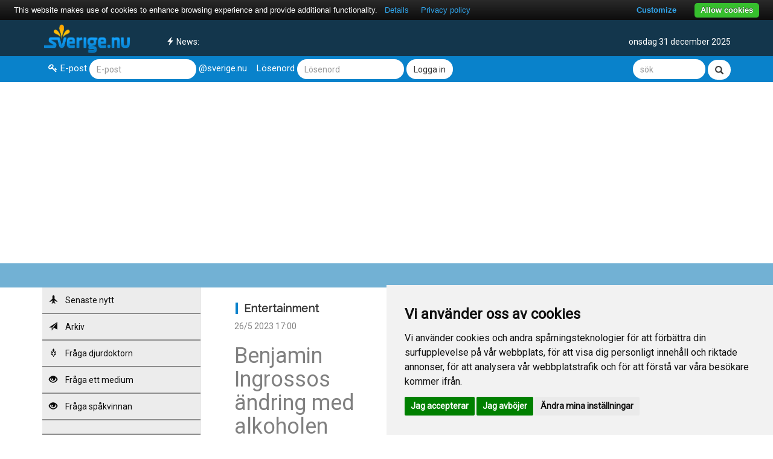

--- FILE ---
content_type: text/html
request_url: https://apollo.fl-net.se/entertainment/viewNews.do?id=1545867
body_size: 52718
content:
  <!DOCTYPE html>
  <html>

  <head>
    <meta charset="utf-8">
    <meta http-equiv="X-UA-Compatible" content="IE=edge">
    <meta name="viewport" content="width=device-width, initial-scale=1">
    <title>
      Sverige.nu - Entertainment            </title>
<meta property="og:title" content="Benjamin Ingrossos ändring med alkoholen">
<meta property="og:url" content="https://apollo.fl-net.se/entertainment/viewNews.do?id=1545867">
    <meta name="description" content="Sverige.nu - Allt om Sverige. Nyheter och gratis e-post för hela Sverige och alla svenskar!" />
    <meta name="keywords" content="Sverige,svenskar,sveriges,Nyheter,gratis e-mail, gratis e-post,nyheter,sverige.nu" />
 <!-- cookiealert styles -->
  <link rel="stylesheet" href="https://cdn.jsdelivr.net/gh/Wruczek/Bootstrap-Cookie-Alert@gh-pages/cookiealert.css"> 
    <link rel="stylesheet" href="https://apollo.fl-net.se/cssnew/bootstrap.min.css">
    <link href="https://fonts.googleapis.com/css?family=Roboto" rel="stylesheet">
    <link href="https://fonts.googleapis.com/css?family=Raleway" rel="stylesheet">
    <link rel="stylesheet" href="https://apollo.fl-net.se/cssnew/style.css?1.3">
    <link rel="stylesheet" href="https://apollo.fl-net.se/cssnew/font-awesome.css">
    <link rel="stylesheet" href="https://apollo.fl-net.se/cssnew/animate.css">
    <link rel="shortcut icon" href="/favicon2.ico" />
    <script src="https://ajax.googleapis.com/ajax/libs/jquery/3.1.1/jquery.min.js"></script>
    <script src="https://maxcdn.bootstrapcdn.com/bootstrap/3.3.7/js/bootstrap.min.js"></script>
    <script src="https://apollo.fl-net.se/js/script.js"></script>
    <script type="text/javascript">
      var pausecontent=new Array()
				pausecontent[0]='<a href="../news"><span>News:</span> </a>'
					pausecontent[1]='<a href="../news"><span>News:</span> </a>'
					pausecontent[2]='<a href="../news"><span>News:</span> </a>'
					pausecontent[3]='<a href="../news"><span>News:</span> </a>'
					pausecontent[4]='<a href="../news"><span>News:</span> </a>'
					pausecontent[5]='<a href="../news"><span>News:</span> </a>'
					pausecontent[6]='<a href="../news"><span>News:</span> </a>'
					pausecontent[7]='<a href="../news"><span>News:</span> </a>'
					    </script>
    <script src="https://apollo.fl-net.se/js/visaflash.js"></script>
	<script type="text/javascript" src="https://www.google.com/recaptcha/api.js?av=f1b4aedc"></script>

	<!-- Of course it is advisable to have touch icons ready for each device -->
	<link rel="apple-touch-icon" href="https://apollo.fl-net.se/images/touch-icon-iphone.png">
	<link rel="apple-touch-icon" sizes="72x72" href="https://apollo.fl-net.se/images/touch-icon-ipad.png">
	<link rel="apple-touch-icon" sizes="114x114" href="https://apollo.fl-net.se/images/touch-icon-iphone4.png">
	<meta name="apple-mobile-web-app-capable" content="yes">
	<meta name="apple-mobile-web-app-status-bar-style" content="black">

	<!-- POPUP -->


<script type="text/javascript" async >
var socialPopup = '';
if (typeof(Storage) !== "undefined") {
	socialPopup = sessionStorage.getItem("socialPopupTrk");
	console.log(socialPopup);
} else {
	console.log("Sorry, your browser does not support Web Storage...");
}
	
$(window).scroll(function(){
	if(socialPopup != 'close' && $('#spopup').attr('forceClose') != '1'){
		if($(document).scrollTop()>=$(document).height()/5){
			$("#spopup").show("slow");
		}else{
			$("#spopup").hide("slow");
		}
	}
});
function closeSPopup(){
	if (typeof(Storage) !== "undefined") {
		sessionStorage.setItem("socialPopupTrk", "close");
		$('#spopup').attr('forceClose','1');
	}
	$('#spopup').hide('slow');
}
</script>



	<!-- END TEST -->
    <script type="text/javascript" src="https://cdn.jsdelivr.net/npm/cookie-bar/cookiebar-latest.min.js?customize=1&tracking=1&thirdparty=1&always=1&noGeoIp=1&refreshPage=1&top=1&showPolicyLink=1&privacyPage=https%3A%2F%2Fapollo.fl-net.se%2Fsverige%2Finfopages.do%3Fpage%3Deu"></script>
  
 <script async src="//pagead2.googlesyndication.com/pagead/js/adsbygoogle.js"></script>
<script>
     (adsbygoogle = window.adsbygoogle || []).push({
          google_ad_client: "ca-pub-9726003611824533",
          enable_page_level_ads: true
     });
</script>

<style>
#spopup{
    background:#262525;
/*   border-radius:9px;
   -moz-border-radius:9px;
    -webkit-border-radius:9px; */
    -moz-box-shadow:inset 0 0 3px #333;
    -webkit-box-shadow:inset 0 0 3px #333;
    box-shadow:inner 0 0 3px #333;
    padding:12px 14px 12px 14px;
    width:300px;
    position:fixed;
    bottom:13px;
    right:2px;
    display:none;
    z-index:90;
}
</style>


  
  </head>

  <body>

    <header>
      <div class="logo-bar">
        <div class="container">
          <div class="col-md-2">
            <button type="button" class="navbar-toggle">
              <i class="fa fa-bars" aria-hidden="true"></i>
            </button>
           <a href="https://www.sverige.nu" target="_top" style="z-index: 2;POSITION: relative;"><img class="logo" src="https://apollo.fl-net.se/images/sverige_logo.png" alt="Sverige.nu - Sverige, nyheter och gratis e-post till alla svenskar!"></a>
          </div>
          <div class="header-content">
            <div class="col-md-6">
              <div class="cleft text-left visaflash animated bounce"></div>
            </div>
            <div class="cright col-md-4 text-right">
              onsdag 31 december 2025            </div>
            </div>
          </div>
        </div>
      </div>

      <div class="login-bar">
        <div class="container">
          <div class="left-area col-md-10 col-sm-10 col-xs-12">
            <div class="form-group form-inline">
              <form action="https://alexander.fl-net.se/ensignia/src/redirect.php" name="form_login" id="form_login" method="POST">
                <div class="left">
                  <label for="login"><i class="fa fa-key" aria-hidden="true"></i>E-post</label>
                  <input type="text" id="login" class="form-control" name="login_username" placeholder="E-post">
                  <label>@sverige.nu</label>
                </div>
                <div class="right">
                  <label for="password">Lösenord</label>
                  <input type="password" name="secretkey" class="form-control" placeholder="Lösenord">
                  <button class="btn-default form-control">Logga in</button>
                </div>
              </form>
            </div>
          </div>
          <div class="right-area col-md-2 col-sm-2 col-xs-12">
            <div class="form-group form-inline text-right">
             <form method="GET" name="form_search" accept-charset="utf-8" id="form_search" action="https://apollo.fl-net.se/news/search.do" target="_blank">
                   <input name="searchfield" id="searchfield" type="text" class="form-control sokruta" placeholder="sök">
                   <input name="action" value="web" id="bleh" type="hidden" onclick="setTarget('_blank');setClassName('search_opt1', 'radio_marked');setClassName('search_opt2', 'radio_unmarked');setClassName('search_opt3', 'radio_unmarked')"><span id="search_opt1" class="radio_marked"></span>
                   <button class="btn-default form-control glyphicon glyphicon-search"></button>
            </form>
            </div>
          </div>
        </div>
      </div>

      <div class="header-bottom-line"></div>
    </header>
  <div class="container">
    <div class="col-md-3 menu border">
      <!-- Menu -->
      <div class="side-menu">

        <nav class="navbar navbar-default">

          <!-- Main Menu -->
          <div class="side-menu-container">
            <ul class="nav navbar-nav">

              
			
					<li><a href="https://apollo.fl-net.se/entertainment/" title="Senaste nytt"><span class="glyphicon glyphicon-plane"></span> Senaste nytt</a></li>
					<li><a href="https://apollo.fl-net.se/entertainment/newsArchive.do" title="Arkiv/Sök"><span class="glyphicon glyphicon-send"></span> Arkiv</a></li>
					<li><a href="https://apollo.fl-net.se/entertainment/fragaDjurdoktorn.do" title="Fråga djurdoktorn"><span class="glyphicon glyphicon-grain"></span> Fråga djurdoktorn</a></li>
					<li><a href="https://apollo.fl-net.se/entertainment/fragaettMedium.do" title="Fråga ett medium"><span class="glyphicon glyphicon-eye-open"></span> Fråga ett medium</a></li>
					<li><a href="https://apollo.fl-net.se/entertainment/fragaSpakvinna.do" title="Fråga spåkvinnan"><span class="glyphicon glyphicon-eye-open"></span> Fråga spåkvinnan</a></li>


							<li>
                <a href="#"> </a>
              </li>

              

									<li><a href="https://apollo.fl-net.se/news/" title="News"><span class="glyphicon glyphicon-signal"></span>News<span class="fa fa-angle-right fright" aria-hidden="true"></span></a></li>
									<li><a href="https://apollo.fl-net.se/business/" title="Business"><span class="glyphicon glyphicon-signal"></span>Business<span class="fa fa-angle-right fright" aria-hidden="true"></span></a></li>
									<li><a href="https://apollo.fl-net.se/tech/" title="Tech"><span class="glyphicon glyphicon-signal"></span>Tech<span class="fa fa-angle-right fright" aria-hidden="true"></span></a></li>
									<li><a href="https://apollo.fl-net.se/entertainment/" title="Entertainment"><span class="glyphicon glyphicon-signal"></span>Entertainment<span class="fa fa-angle-right fright" aria-hidden="true"></span></a></li>
									<li><a href="https://apollo.fl-net.se/family/" title="Family"><span class="glyphicon glyphicon-signal"></span>Family<span class="fa fa-angle-right fright" aria-hidden="true"></span></a></li>
									<li><a href="https://apollo.fl-net.se/lifestyle/" title="Lifestyle"><span class="glyphicon glyphicon-signal"></span>Lifestyle<span class="fa fa-angle-right fright" aria-hidden="true"></span></a></li>
									<li><a href="https://apollo.fl-net.se/sport/" title="Sport"><span class="glyphicon glyphicon-signal"></span>Sport<span class="fa fa-angle-right fright" aria-hidden="true"></span></a></li>
									<li><a href="https://apollo.fl-net.se/kalmar/" title="Kalmar"><span class="glyphicon glyphicon-signal"></span>Kalmar<span class="fa fa-angle-right fright" aria-hidden="true"></span></a></li>
									<li><a href="https://apollo.fl-net.se/nyhetse/" title="Sverige videos"><span class="glyphicon glyphicon-signal"></span>Sverige videos<span class="fa fa-angle-right fright" aria-hidden="true"></span></a></li>
									<li><a href="https://apollo.fl-net.se/vadret/" title="Vadret.nu"><span class="glyphicon glyphicon-signal"></span>Vadret.nu<span class="fa fa-angle-right fright" aria-hidden="true"></span></a></li>
				
							<li>
                <a href="#"> </a>
              </li>

									<li><a href="http://www.dingava.nu" title="Dingava.nu"><span class="glyphicon glyphicon-share-alt"></span>Dingava.nu<span class="fa fa-angle-right fright" aria-hidden="true"></span></a></li>
									<li><a href="http://www.b2b.nu" title="B2B.nu"><span class="glyphicon glyphicon-share-alt"></span>B2B.nu<span class="fa fa-angle-right fright" aria-hidden="true"></span></a></li>
									<li><a href="http://www.fuska.nu" title="Fuska.nu"><span class="glyphicon glyphicon-share-alt"></span>Fuska.nu<span class="fa fa-angle-right fright" aria-hidden="true"></span></a></li>
									<li><a href="http://www.foretag.nu" title="Foretag.nu"><span class="glyphicon glyphicon-share-alt"></span>Foretag.nu<span class="fa fa-angle-right fright" aria-hidden="true"></span></a></li>
									<li><a href="http://www.mailbox.se" title="Mailbox.se"><span class="glyphicon glyphicon-share-alt"></span>Mailbox.se<span class="fa fa-angle-right fright" aria-hidden="true"></span></a></li>
									<li><a href="http://www.minnesg&aring;va.com" title="Minnesg&aring;va.com"><span class="glyphicon glyphicon-share-alt"></span>Minnesg&aring;va.com<span class="fa fa-angle-right fright" aria-hidden="true"></span></a></li>
									<li><a href="http://www.regit.nu" title="Regit.nu"><span class="glyphicon glyphicon-share-alt"></span>Regit.nu<span class="fa fa-angle-right fright" aria-hidden="true"></span></a></li>
									<li><a href="http://www.sjukhus.nu" title="Sjukhus.nu"><span class="glyphicon glyphicon-share-alt"></span>Sjukhus.nu<span class="fa fa-angle-right fright" aria-hidden="true"></span></a></li>
									<li><a href="http://www.travsport.nu" title="Travsport.nu"><span class="glyphicon glyphicon-share-alt"></span>Travsport.nu<span class="fa fa-angle-right fright" aria-hidden="true"></span></a></li>
				


            </ul>
          </div>
          <!-- /.navbar-collapse -->
        </nav>

      </div>
    </div>

    <div class="col-md-9 border">
      <div class="col-md-4">
        <div class="top-stories">
          <h4 class="top-heading">Entertainment        </h4>

          <span>26/5 2023  17:00</span>
      
          <h1>
		  Benjamin Ingrossos ändring med alkoholen</h1>
<!--		  </h1> -->
                                        <div class="newstexten">Benjamin Ingrosso, 25, är inte bara en framgångsrik artist - han har även programmet "Benjamins" i TV4.  Där bjuder han in olika kända människor och de sjunger och lagar mat ihop.  Under middagsbjudningarna har det även blivit en hel del alkohol och fest-<br><br><a target="_blank" href="http://nyhetr.se/v.php?id=5215071">Läs mer här</a></div>
                      
											<hr>
<div class="caption">
              					<p><span><i class="fa fa-clock-o" aria-hidden="true"></i>Idag  14:41</span> <a href="https://apollo.fl-net.se/entertainment/viewNews.do?id=1664864">Kate Winslets ärliga ord om intima träffarna i tonåren: "Några tjejer"</a></p>
<hr>
						<p><span><i class="fa fa-clock-o" aria-hidden="true"></i>Idag  07:41</span> <a href="https://apollo.fl-net.se/entertainment/viewNews.do?id=1664827">Carina Bergfeldts mörka år: "Varit arg och förtvivlad"</a></p>
<hr>
						<p><span><i class="fa fa-clock-o" aria-hidden="true"></i>Idag  06:41</span> <a href="https://apollo.fl-net.se/entertainment/viewNews.do?id=1664823">Hemvändarkväll i Höör och Brandstaklappen är självklara i en skånsk kulturkanon</a></p>
<hr>
						<p><span><i class="fa fa-clock-o" aria-hidden="true"></i>Idag  06:41</span> <a href="https://apollo.fl-net.se/entertainment/viewNews.do?id=1664822">Ytterligare en "The wire"-skådespelare död</a></p>
<hr>
						<p><span><i class="fa fa-clock-o" aria-hidden="true"></i>Igår  19:41</span> <a href="https://apollo.fl-net.se/entertainment/viewNews.do?id=1664795">SR-profilen utan ström - diskar med havsvatten</a></p>
<hr>
						<p><span><i class="fa fa-clock-o" aria-hidden="true"></i>Igår  19:41</span> <a href="https://apollo.fl-net.se/entertainment/viewNews.do?id=1664794">Nöjesåret 2025: Från KAJ och Kent till sommarfestivalerna och Musikhjälpen</a></p>
<hr>
						<p><span><i class="fa fa-clock-o" aria-hidden="true"></i>Igår  14:41</span> <a href="https://apollo.fl-net.se/entertainment/viewNews.do?id=1664758">George Clooney får franskt medborgarskap</a></p>
<hr>
						<p><span><i class="fa fa-clock-o" aria-hidden="true"></i>Igår  11:41</span> <a href="https://apollo.fl-net.se/entertainment/viewNews.do?id=1664744">K-pop-band förlorar omtyckt medlem</a></p>
<hr>
						<p><span><i class="fa fa-clock-o" aria-hidden="true"></i>Igår  11:41</span> <a href="https://apollo.fl-net.se/entertainment/viewNews.do?id=1664743">De kan få pris för "Årets sågning"</a></p>
<hr>
						<p><span><i class="fa fa-clock-o" aria-hidden="true"></i>Igår  11:41</span> <a href="https://apollo.fl-net.se/entertainment/viewNews.do?id=1664742">Årets bästa texter: Kultur</a></p>
<hr>
						<p><span><i class="fa fa-clock-o" aria-hidden="true"></i>Igår  10:41</span> <a href="https://apollo.fl-net.se/entertainment/viewNews.do?id=1664733">Det avslöjar svenskarnas Wikipediasökningar 2025</a></p>
<hr>
						<p><span><i class="fa fa-clock-o" aria-hidden="true"></i>Igår  09:41</span> <a href="https://apollo.fl-net.se/entertainment/viewNews.do?id=1664725">Nu söker vi knattereporter till Melodifestivalen</a></p>
<hr>
						<p><span><i class="fa fa-clock-o" aria-hidden="true"></i>Igår  07:41</span> <a href="https://apollo.fl-net.se/entertainment/viewNews.do?id=1664713">Porrmodellens sista svåra tid - utslagen i Thailand</a></p>
<hr>
						<p><span><i class="fa fa-clock-o" aria-hidden="true"></i>Igår  05:41</span> <a href="https://apollo.fl-net.se/entertainment/viewNews.do?id=1664701">Hemma hos Ålandsmiljardären Anders Wiklöf</a></p>
<hr>
						<p><span><i class="fa fa-clock-o" aria-hidden="true"></i>29/12  22:41</span> <a href="https://apollo.fl-net.se/entertainment/viewNews.do?id=1664690">Han väntas åtalas för mordet på Celeste, 15</a></p>
<hr>
						<p><span><i class="fa fa-clock-o" aria-hidden="true"></i>29/12  21:41</span> <a href="https://apollo.fl-net.se/entertainment/viewNews.do?id=1664682">Fansens chock över detaljen i "Ensam hemma"</a></p>
<hr>
						<p><span><i class="fa fa-clock-o" aria-hidden="true"></i>29/12  21:41</span> <a href="https://apollo.fl-net.se/entertainment/viewNews.do?id=1664681">Aliette Opheim och Filip Berg är ett par</a></p>
<hr>
						<p><span><i class="fa fa-clock-o" aria-hidden="true"></i>29/12  19:41</span> <a href="https://apollo.fl-net.se/entertainment/viewNews.do?id=1664672">Influencerns tragedi - ett år efter dotterns död</a></p>
<hr>
						<p><span><i class="fa fa-clock-o" aria-hidden="true"></i>29/12  17:41</span> <a href="https://apollo.fl-net.se/entertainment/viewNews.do?id=1664661">Beyoncés nya rekord  - har blivit miljardär</a></p>
<hr>
						<p><span><i class="fa fa-clock-o" aria-hidden="true"></i>29/12  15:41</span> <a href="https://apollo.fl-net.se/entertainment/viewNews.do?id=1664648">Här ska Brigitte Bardot begravas</a></p>
<hr>
						<p><span><i class="fa fa-clock-o" aria-hidden="true"></i>29/12  15:41</span> <a href="https://apollo.fl-net.se/entertainment/viewNews.do?id=1664647">Kändisarnas ilska och sorg efter mordet i Rönninge</a></p>
<hr>
						<p><span><i class="fa fa-clock-o" aria-hidden="true"></i>29/12  14:41</span> <a href="https://apollo.fl-net.se/entertainment/viewNews.do?id=1664643">Kalle lockade storpublik på julafton - igen</a></p>
<hr>
						<p><span><i class="fa fa-clock-o" aria-hidden="true"></i>29/12  12:41</span> <a href="https://apollo.fl-net.se/entertainment/viewNews.do?id=1664626">10 tv-serier att se fram emot 2026</a></p>
<hr>
						<p><span><i class="fa fa-clock-o" aria-hidden="true"></i>29/12  12:41</span> <a href="https://apollo.fl-net.se/entertainment/viewNews.do?id=1664625">Äntligen, det är inte längre coolt att gå i terapi</a></p>
<hr>
						<p><span><i class="fa fa-clock-o" aria-hidden="true"></i>29/12  11:41</span> <a href="https://apollo.fl-net.se/entertainment/viewNews.do?id=1664616">Filmstjärnans sista  budskap på video</a></p>
<hr>
						<p><span><i class="fa fa-clock-o" aria-hidden="true"></i>29/12  09:41</span> <a href="https://apollo.fl-net.se/entertainment/viewNews.do?id=1664605">Broligark, Trumpviskare och wokehöger - här är årets nyord</a></p>
<hr>
						<p><span><i class="fa fa-clock-o" aria-hidden="true"></i>29/12  07:41</span> <a href="https://apollo.fl-net.se/entertainment/viewNews.do?id=1664596">Svenska kvinnorna i våldsamt drama på Mallorca</a></p>
<hr>
						<p><span><i class="fa fa-clock-o" aria-hidden="true"></i>29/12  02:41</span> <a href="https://apollo.fl-net.se/entertainment/viewNews.do?id=1664582">Ilskan mot Kim Kardashian - gav bort fyra hundar</a></p>
<hr>
						<p><span><i class="fa fa-clock-o" aria-hidden="true"></i>28/12  21:42</span> <a href="https://apollo.fl-net.se/entertainment/viewNews.do?id=1664576">Molly Sandén visar upp lyxiga hemmet i Stockholm</a></p>
<hr>
						<p><span><i class="fa fa-clock-o" aria-hidden="true"></i>28/12  19:41</span> <a href="https://apollo.fl-net.se/entertainment/viewNews.do?id=1664560">"Doobidoo" fortsätter i SVT - men Lasse Kronér säger hejdå på nyårsafton</a></p>
<hr>
						<p><span><i class="fa fa-clock-o" aria-hidden="true"></i>28/12  18:41</span> <a href="https://apollo.fl-net.se/entertainment/viewNews.do?id=1664556">Så skrev Tjuvjakt hitlåten "Tusen spänn"</a></p>
<hr>
						<p><span><i class="fa fa-clock-o" aria-hidden="true"></i>28/12  14:40</span> <a href="https://apollo.fl-net.se/entertainment/viewNews.do?id=1664539">Kate Winslets förkrossande tragedi - när "Titanic" släpptes</a></p>
<hr>
						<p><span><i class="fa fa-clock-o" aria-hidden="true"></i>28/12  14:40</span> <a href="https://apollo.fl-net.se/entertainment/viewNews.do?id=1664538">Ken Follett löser Stonehenge-gåtan i nya boken</a></p>
<hr>
						<p><span><i class="fa fa-clock-o" aria-hidden="true"></i>28/12  12:40</span> <a href="https://apollo.fl-net.se/entertainment/viewNews.do?id=1664534">Legendariska filmstjärnan Brigitte Bardot död</a></p>
<hr>
						<p><span><i class="fa fa-clock-o" aria-hidden="true"></i>28/12  11:41</span> <a href="https://apollo.fl-net.se/entertainment/viewNews.do?id=1664533">Denise Rudberg blev erbjuden toppjobb i New York - tackade nej</a></p>
<hr>
						<p><span><i class="fa fa-clock-o" aria-hidden="true"></i>28/12  11:41</span> <a href="https://apollo.fl-net.se/entertainment/viewNews.do?id=1664532">Brigitte Bardot är död - blev 91 år</a></p>
<hr>
						<p><span><i class="fa fa-clock-o" aria-hidden="true"></i>28/12  11:41</span> <a href="https://apollo.fl-net.se/entertainment/viewNews.do?id=1664531">Brigitte Bardot är död</a></p>
<hr>
						<p><span><i class="fa fa-clock-o" aria-hidden="true"></i>28/12  10:41</span> <a href="https://apollo.fl-net.se/entertainment/viewNews.do?id=1664526">Nyårsbingo med Bingolotto i TV4 2025 -guide till uppesittarkvällen</a></p>
<hr>
						<p><span><i class="fa fa-clock-o" aria-hidden="true"></i>28/12  07:41</span> <a href="https://apollo.fl-net.se/entertainment/viewNews.do?id=1664514">Vilda bråken i SVT: "Väldigt stora egon"</a></p>
<hr>
						<p><span><i class="fa fa-clock-o" aria-hidden="true"></i>28/12  02:41</span> <a href="https://apollo.fl-net.se/entertainment/viewNews.do?id=1664501">Ilskan mot dumma BBC-frågan: "Voff?"</a></p>
<hr>
						<p><span><i class="fa fa-clock-o" aria-hidden="true"></i>27/12  21:41</span> <a href="https://apollo.fl-net.se/entertainment/viewNews.do?id=1664492">Lotta Engberg: "Mamma slutade tycka om oss"</a></p>
<hr>
						<p><span><i class="fa fa-clock-o" aria-hidden="true"></i>27/12  21:41</span> <a href="https://apollo.fl-net.se/entertainment/viewNews.do?id=1664491">Ann Söderlund fast i stormen  Johannes: "Det är orkanvibe"</a></p>
<hr>
						<p><span><i class="fa fa-clock-o" aria-hidden="true"></i>27/12  19:41</span> <a href="https://apollo.fl-net.se/entertainment/viewNews.do?id=1664480">Starka vänskapen efter "Stjärnorna på slottet"</a></p>
<hr>
						<p><span><i class="fa fa-clock-o" aria-hidden="true"></i>27/12  15:41</span> <a href="https://apollo.fl-net.se/entertainment/viewNews.do?id=1664461">Bästa Netflix-serier 2026: Topp 25 titlar att streama</a></p>
<hr>
						<p><span><i class="fa fa-clock-o" aria-hidden="true"></i>27/12  14:41</span> <a href="https://apollo.fl-net.se/entertainment/viewNews.do?id=1664457">Sverige kan få bibliotek för förbjudna böcker</a></p>
<hr>
						<p><span><i class="fa fa-clock-o" aria-hidden="true"></i>27/12  12:41</span> <a href="https://apollo.fl-net.se/entertainment/viewNews.do?id=1664450">Så förändrade programmet det svenska språket</a></p>
<hr>
						<p><span><i class="fa fa-clock-o" aria-hidden="true"></i>27/12  07:41</span> <a href="https://apollo.fl-net.se/entertainment/viewNews.do?id=1664425">"E-types" otäcka syn i "Stjärnorna på slottet"</a></p>
<hr>
						<p><span><i class="fa fa-clock-o" aria-hidden="true"></i>26/12  21:41</span> <a href="https://apollo.fl-net.se/entertainment/viewNews.do?id=1664399">Lisa Nilssons vändning efter frågan från TV4 om "Så mycket bättre"</a></p>
<hr>
						<p><span><i class="fa fa-clock-o" aria-hidden="true"></i>26/12  21:41</span> <a href="https://apollo.fl-net.se/entertainment/viewNews.do?id=1664398">"The Cure"-gitarristen Perry Bamonte är död</a></p>
<hr>
						<p><span><i class="fa fa-clock-o" aria-hidden="true"></i>26/12  20:41</span> <a href="https://apollo.fl-net.se/entertainment/viewNews.do?id=1664392">Dirawi försvarar beslut att leda Melodifestivalen</a></p>
<hr>
			










<p><a class="btn btn-default" href="newsArchive.do?search=&page=2">Flera nyheter</a></p>
</div>

        </div>
      </div>

      <div class="col-md-8">
        <div class="featured-stories">
          <h4 class="top-heading">DAGENS VIDEO</h4>
          <div class="thumbnail">

            
<p>Bilprylar du inte visste fanns</p> <p><iframe width="100%" height="415" frameborder="0" src="https://www.youtube.com/embed/1IVCYtdImrY" allowfullscreen=""></iframe></p>
          </div>
        </div>
        <div class="row"></div>
        <!--under videon-->
        <div class="row">
          <div class="col-md-6 border">
            <div class="thumbnail">
              ANNONS
              <br>
<!-- Revive Adserver Asynchronous JS Tagg - Generated with Revive Adserver v4.1.4 -->
<ins data-revive-zoneid="23" data-revive-id="743a6a0f40d2a15ad8431e5144e5b678"></ins>
<script async src="//network.ad.nu/www/delivery/asyncjs.php"></script>
              ANNONS
              <br>
<!-- Revive Adserver Asynchronous JS Tagg - Generated with Revive Adserver v4.1.4 -->
<ins data-revive-zoneid="23" data-revive-id="743a6a0f40d2a15ad8431e5144e5b678"></ins>
<script async src="//network.ad.nu/www/delivery/asyncjs.php"></script>

            </div>
          </div>
          <div class="col-md-6">
            <div class="top-stories fix">
              <h4 class="top-heading redB">BUSINESS</h4>
              <div class="caption">
                <span>Idag  08:40</span>
  <a href="https://apollo.fl-net.se/business/viewNews.do?id=1664834">
    
                  <h3>Elförbrukningen i Sverige fortsätter att minska</h3>
  </a>					<p><span><i class="fa fa-clock-o" aria-hidden="true"></i>Idag  07:40</span> <a href="https://apollo.fl-net.se/business/viewNews.do?id=1664826">LEDARE: Sossarna i Göteborg råkar flörta med islamister - igen</a></p>
<hr>
						<p><span><i class="fa fa-clock-o" aria-hidden="true"></i>Igår  11:40</span> <a href="https://apollo.fl-net.se/business/viewNews.do?id=1664738">Rory McIlroy nobbas - på grund av skatter</a></p>
<hr>
						<p><span><i class="fa fa-clock-o" aria-hidden="true"></i>Igår  10:40</span> <a href="https://apollo.fl-net.se/business/viewNews.do?id=1664731">Här är pensionsnyheterna du behöver ha koll på 2026</a></p>
<hr>
						<p><span><i class="fa fa-clock-o" aria-hidden="true"></i>29/12  22:40</span> <a href="https://apollo.fl-net.se/business/viewNews.do?id=1664689">Wall Street föll - teknikaktier tyngde</a></p>
<hr>
						<p><span><i class="fa fa-clock-o" aria-hidden="true"></i>29/12  22:40</span> <a href="https://apollo.fl-net.se/business/viewNews.do?id=1664688">Barcelonas Joan Laporta ställs inför rätta för miljonbedrägerier</a></p>
<hr>
						<p><span><i class="fa fa-clock-o" aria-hidden="true"></i>29/12  14:40</span> <a href="https://apollo.fl-net.se/business/viewNews.do?id=1664642">DEBATT: S vågar inte stå för tvångsblandningen</a></p>
<hr>
						<p><span><i class="fa fa-clock-o" aria-hidden="true"></i>28/12  21:40</span> <a href="https://apollo.fl-net.se/business/viewNews.do?id=1664574">James Clugnet rasar mot OS-reglerna: "En skam"</a></p>
<hr>
						<p><span><i class="fa fa-clock-o" aria-hidden="true"></i>28/12  17:40</span> <a href="https://apollo.fl-net.se/business/viewNews.do?id=1664551">Så rik blev Elon Musk under 2025</a></p>
<hr>
						<p><span><i class="fa fa-clock-o" aria-hidden="true"></i>27/12  17:40</span> <a href="https://apollo.fl-net.se/business/viewNews.do?id=1664471">Ekonomisk kris i Södertälje SK - uppges riskera konkurs</a></p>
<hr>
			










                  <p><a href="/business" class="btn btn-default" role="button">Fler nyheter</a></p>
              </div>
            </div>
          </div>
        </div>
        <div class="row">
          <div class="col-md-6 border">
            <div class="thumbnail">
              <div class="top-stories fix">
                <h4 class="top-heading">TEKNIK / TECH</h4>
                <div class="caption">
                  <span>Idag  13:40</span>
  <a href="https://apollo.fl-net.se/tech/viewNews.do?id=1664857">
    
                  <h3>Popcornmaskinen: en anrik historia om tajming och exakt temperatur</h3>
  </a>					<p><span><i class="fa fa-clock-o" aria-hidden="true"></i>Idag  06:40</span> <a href="https://apollo.fl-net.se/tech/viewNews.do?id=1664821">Strategi bortom AI: Fem måsten inför 2026</a></p>
<hr>
						<p><span><i class="fa fa-clock-o" aria-hidden="true"></i>Igår  20:40</span> <a href="https://apollo.fl-net.se/tech/viewNews.do?id=1664802">Google Photos kommer till Samsungs tv-apparater</a></p>
<hr>
						<p><span><i class="fa fa-clock-o" aria-hidden="true"></i>Igår  17:40</span> <a href="https://apollo.fl-net.se/tech/viewNews.do?id=1664781">Frankrike köper Saabs flygande spaningssystem Globaleye</a></p>
<hr>
						<p><span><i class="fa fa-clock-o" aria-hidden="true"></i>Igår  16:41</span> <a href="https://apollo.fl-net.se/tech/viewNews.do?id=1664776">Uppgifter: Softbank har slutfört sin gigantiska investering i Open AI</a></p>
<hr>
						<p><span><i class="fa fa-clock-o" aria-hidden="true"></i>Igår  16:40</span> <a href="https://apollo.fl-net.se/tech/viewNews.do?id=1664775">E-handlarna: Lärdomar från 2025 och spaningar inför 2026</a></p>
<hr>
						<p><span><i class="fa fa-clock-o" aria-hidden="true"></i>Igår  15:41</span> <a href="https://apollo.fl-net.se/tech/viewNews.do?id=1664768">Bertil Söderberg tvingas betala 2,5 miljoner efter tvist</a></p>
<hr>
			










                    <p><a href="tech" class="btn btn-default" role="button">Fler nyheter</a></p>
                </div>
              </div>
            </div>
          </div>


          <div class="col-md-6 border">
            
      <div class="thumbnail">
      <A HREF="https://apollo.fl-net.se/nyhetse/viewNews2.do?id=1664441" target="_top">
    <IMG BORDER="0" SRC="https://apollo.fl-net.se/upload/news/full/1664441-ba2fd234a1bb7c034904.png">
    <div class="col-md-12 text-overlay">
    <h4><a href="https://apollo.fl-net.se/nyhetse/viewNews2.do?id=1664441"> - Folk kör som om vägen är tom </a>
      </h4>
    </div>
    </a>
    </div>
              </div>
        </div>
        <div class="row">
          <div class="col-md-6 border">
            <div class="thumbnail">
              ANNONS
              <br>
<!-- Revive Adserver Asynchronous JS Tagg - Generated with Revive Adserver v4.1.4 -->
<ins data-revive-zoneid="23" data-revive-id="743a6a0f40d2a15ad8431e5144e5b678"></ins>
<script async src="//network.ad.nu/www/delivery/asyncjs.php"></script>

            </div>
          </div>

        <div class="col-md-6 border">
          <div class="thumbnail">
            <div class="top-stories fix">
            <!--     <h4 class="top-heading greenB">NYHETER VIA E-POST</h4>
              <div class="thumbnail">
                <form action="https://members2.fl-net.se/reg.php" name="form_login" id="form_login" method="POST">
                  <a href="http://www.mailbox.se"><img border="0" src="https://apollo.fl-net.se/images/right_column/top_pren3.png" alt="Mailbox.se - Bli smartare!" /></a>
                  <br />
                  <label>E-post:</label>
                  <input name="epost" id="epost" type="text" class="textfield1" onfocus="setClassName('epost', 'textfield2');" onblur="setClassName('epost', 'textfield1')" value="" />
                  <br />
                  <input name="vald[]" id="vald[]" type="checkbox" value="nr1" checked="checked" />In- och utrikesnyheter
                  <br />
                  <input name="vald[]" id="vald[]" type="checkbox" value="nr11" />Business – Ekonomi
                  <br />
                  <input name="vald[]" id="vald[]" type="checkbox" value="nr8" />Business – Företag
                  <br />
                  <input name="vald[]" id="vald[]" type="checkbox" value="nr10" />Business – IT/Telekom
                  <br />
                  <input name="vald[]" id="vald[]" type="checkbox" value="nr36" checked="checked" />Shopping/Internet
                  <br />
                  <br>
                  <input type="image" src="https://apollo.fl-net.se/images/right_column/down_pren2.jpg" alt="Mailbox.se - Bli smartare!" />
                </form>
              </div>-->
            </div>
          </div>
        </div>
      </div>
			</div>
      <!--under videon slut-->
      <div class="row"></div>
      <div class="col-md-3"></div>
      <div class="col-md-9 text-center">
      </div>
    </div>
  </div>
  <div class="section">
    <div class="container">
      <section>
        <div class="col-md-3"></div>
        <div class="col-md-9">
          <h4 class="top-heading list-articles">BÄSTA VIDEOKLIPPEN</h4>

          
  
    <div class="col-md-3">
      <div class="top-stories fix">
        <div class="thumbnail list">
          <A HREF="https://apollo.fl-net.se/nyhetse/viewNews2.do?id=1663099" target="_top"><IMG BORDER="0" SRC="https://apollo.fl-net.se/upload/news/full/1663099-e8f945647405a007ffe0.png">
    <div class="caption">
    <h3>Dokumentären alla snackar om: Jakten på en tänkande maskin </h3></a>
          <span><i class="fa fa-clock-o" aria-hidden="true"></i>26 Dec 25</span>
        </div>
      </div>
    </div>
    </div>
    
    <div class="col-md-3">
      <div class="top-stories fix">
        <div class="thumbnail list">
          <A HREF="https://apollo.fl-net.se/nyhetse/viewNews2.do?id=1663097" target="_top"><IMG BORDER="0" SRC="https://apollo.fl-net.se/upload/news/full/1663097-e8f945647405a007ffe0.png">
    <div class="caption">
    <h3>Först att åka skidor nedför Everest utan syre </h3></a>
          <span><i class="fa fa-clock-o" aria-hidden="true"></i>25 Dec 25</span>
        </div>
      </div>
    </div>
    </div>
    
    <div class="col-md-3">
      <div class="top-stories fix">
        <div class="thumbnail list">
          <A HREF="https://apollo.fl-net.se/nyhetse/viewNews2.do?id=1663096" target="_top"><IMG BORDER="0" SRC="https://apollo.fl-net.se/upload/news/full/1663096-e8f945647405a007ffe0.png">
    <div class="caption">
    <h3>Så byggdes Lego-staden upp på 3 år </h3></a>
          <span><i class="fa fa-clock-o" aria-hidden="true"></i>24 Dec 25</span>
        </div>
      </div>
    </div>
    </div>
    
    <div class="col-md-3">
      <div class="top-stories fix">
        <div class="thumbnail list">
          <A HREF="https://apollo.fl-net.se/nyhetse/viewNews2.do?id=1663098" target="_top"><IMG BORDER="0" SRC="https://apollo.fl-net.se/upload/news/full/1663098-e8f945647405a007ffe0.png">
    <div class="caption">
    <h3>Gammal bil gör det Tesla inte kan </h3></a>
          <span><i class="fa fa-clock-o" aria-hidden="true"></i>23 Dec 25</span>
        </div>
      </div>
    </div>
    </div>
    

        </div>
      </section>
    </div>
  </div>

  <div class="container">
    <div class="col-md-3"></div>
    <div class="col-md-9">
      <div class="col-md-4">
        <div class="top-stories">
          <h4 class="top-heading redB">SPORT</h4>
          <div class="caption">
            <span>Idag  15:40</span>
  <a href="https://apollo.fl-net.se/sport/viewNews.do?id=1664867">
    
                  <h3>Roberto Carlos inlagd på sjukhus</h3>
  </a>					<p><span><i class="fa fa-clock-o" aria-hidden="true"></i>Idag  15:40</span> <a href="https://apollo.fl-net.se/sport/viewNews.do?id=1664866">Henrik Rydström nära ny klubb - huvudkandidat för Columbus Crew</a></p>
<hr>
						<p><span><i class="fa fa-clock-o" aria-hidden="true"></i>Idag  14:40</span> <a href="https://apollo.fl-net.se/sport/viewNews.do?id=1664863">Jonas Eriksson avslöjar - sämst genom tiderna i Tour de ski</a></p>
<hr>
						<p><span><i class="fa fa-clock-o" aria-hidden="true"></i>Idag  13:40</span> <a href="https://apollo.fl-net.se/sport/viewNews.do?id=1664856">Stjärnan hoppar av touren - timmar innan start</a></p>
<hr>
						<p><span><i class="fa fa-clock-o" aria-hidden="true"></i>Idag  13:40</span> <a href="https://apollo.fl-net.se/sport/viewNews.do?id=1664855">Jonna Andersson förlänger med Linköping till 2030</a></p>
<hr>
						<p><span><i class="fa fa-clock-o" aria-hidden="true"></i>Idag  13:40</span> <a href="https://apollo.fl-net.se/sport/viewNews.do?id=1664854">Fiasko för Edvin Anger i femkilometersloppet - 78:a av 102 åkare</a></p>
<hr>
						<p><span><i class="fa fa-clock-o" aria-hidden="true"></i>Idag  13:40</span> <a href="https://apollo.fl-net.se/sport/viewNews.do?id=1664853">Uppgifter: William Karlsson missar OS</a></p>
<hr>
			










              <p><a href="/sport" class="btn btn-default" role="button">Fler nyheter</a></p>

          </div>
        </div>
      </div>

      <div class="col-md-4">
        <div class="top-stories">
          <h4 class="top-heading">NÖJE / ENTERTAINMENT</h4>
          <div class="caption">
            <span>Idag  14:41</span>
  <a href="https://apollo.fl-net.se/entertainment/viewNews.do?id=1664865">
    
                  <h3>Starkaste trenderna 2026: charter och nazism</h3>
  </a>					<p><span><i class="fa fa-clock-o" aria-hidden="true"></i>Idag  14:41</span> <a href="https://apollo.fl-net.se/entertainment/viewNews.do?id=1664864">Kate Winslets ärliga ord om intima träffarna i tonåren: "Några tjejer"</a></p>
<hr>
						<p><span><i class="fa fa-clock-o" aria-hidden="true"></i>Idag  07:41</span> <a href="https://apollo.fl-net.se/entertainment/viewNews.do?id=1664827">Carina Bergfeldts mörka år: "Varit arg och förtvivlad"</a></p>
<hr>
						<p><span><i class="fa fa-clock-o" aria-hidden="true"></i>Idag  06:41</span> <a href="https://apollo.fl-net.se/entertainment/viewNews.do?id=1664823">Hemvändarkväll i Höör och Brandstaklappen är självklara i en skånsk kulturkanon</a></p>
<hr>
						<p><span><i class="fa fa-clock-o" aria-hidden="true"></i>Idag  06:41</span> <a href="https://apollo.fl-net.se/entertainment/viewNews.do?id=1664822">Ytterligare en "The wire"-skådespelare död</a></p>
<hr>
						<p><span><i class="fa fa-clock-o" aria-hidden="true"></i>Igår  19:41</span> <a href="https://apollo.fl-net.se/entertainment/viewNews.do?id=1664795">SR-profilen utan ström - diskar med havsvatten</a></p>
<hr>
						<p><span><i class="fa fa-clock-o" aria-hidden="true"></i>Igår  19:41</span> <a href="https://apollo.fl-net.se/entertainment/viewNews.do?id=1664794">Nöjesåret 2025: Från KAJ och Kent till sommarfestivalerna och Musikhjälpen</a></p>
<hr>
			










              <p><a href="/entertainment" class="btn btn-default" role="button">Fler nyheter</a></p>

          </div>
        </div>
      </div>

      <div class="col-md-4">
        <div class="top-stories">
          <div class="thumbnail">
            ANNONS
            <br>
<!-- Revive Adserver Asynchronous JS Tagg - Generated with Revive Adserver v4.1.4 -->
<ins data-revive-zoneid="23" data-revive-id="743a6a0f40d2a15ad8431e5144e5b678"></ins>
<script async src="//network.ad.nu/www/delivery/asyncjs.php"></script>


          </div>
        </div>
      </div>
      <div class="row"></div>
      <div class="col-md-4">
        <div class="top-stories">
          <div class="thumbnail">
            ANNONS
            <br>
<!-- Revive Adserver Asynchronous JS Tagg - Generated with Revive Adserver v4.1.4 -->
<ins data-revive-zoneid="23" data-revive-id="743a6a0f40d2a15ad8431e5144e5b678"></ins>
<script async src="//network.ad.nu/www/delivery/asyncjs.php"></script>


          </div>
        </div>
      </div>

      <div class="col-md-4">
        <div class="top-stories">
          <h4 class="top-heading greenB">FAMILJ / FAMILY</h4>
          <div class="caption">
            <span>17/9  09:38</span>
  <a href="https://apollo.fl-net.se/family/viewNews.do?id=1653072">
    
                  <div class="thumbnail">
            <img src="https://apollo.fl-net.se/upload/news/full/1653072-c6cf0ddd5e3ca0668a39.jpg" width="100%" alt="" />
          </div>
                    <h3>Utan AI-utbildning bryter du mot lagen</h3>
  </a>					<p><span><i class="fa fa-clock-o" aria-hidden="true"></i>3/6 2024  06:59</span> <a href="https://apollo.fl-net.se/family/viewNews.do?id=344118">Tonfisksallad och tyrolersås</a></p>
<hr>
						<p><span><i class="fa fa-clock-o" aria-hidden="true"></i>16/1 2024  10:41</span> <a href="https://apollo.fl-net.se/family/viewNews.do?id=1575315">Fem ekonomiska löften för ett stabilare 2024</a></p>
<hr>
						<p><span><i class="fa fa-clock-o" aria-hidden="true"></i>16/1 2024  10:41</span> <a href="https://apollo.fl-net.se/family/viewNews.do?id=1575314">Fem ekonomiska löften för ett stabilare 2024</a></p>
<hr>
						<p><span><i class="fa fa-clock-o" aria-hidden="true"></i>11/5 2023  11:31</span> <a href="https://apollo.fl-net.se/family/viewNews.do?id=1543616">Sjukhus.AI sätter ny standard för sjukvården</a></p>
<hr>
			










              <p><a href="/family" class="btn btn-default" role="button">Fler nyheter</a></p>

          </div>
        </div>
      </div>

      <div class="col-md-4">
        <div class="top-stories">

          <h4 class="top-heading">LIVSSTIL / LIFESTYLE</h4>
          <div class="caption">
            <span>Idag  13:42</span>
  <a href="https://apollo.fl-net.se/lifestyle/viewNews.do?id=1664859">
    
                  <h3>Elisabet firar nyårsafton i stallet - för hästarnas skull</h3>
  </a>					<p><span><i class="fa fa-clock-o" aria-hidden="true"></i>Idag  12:42</span> <a href="https://apollo.fl-net.se/lifestyle/viewNews.do?id=1664849">Sportprofilerna som lämnade oss 2025</a></p>
<hr>
						<p><span><i class="fa fa-clock-o" aria-hidden="true"></i>Idag  12:42</span> <a href="https://apollo.fl-net.se/lifestyle/viewNews.do?id=1664848">Är man kommunist om man vill förbjuda fyrverkerier i stan?</a></p>
<hr>
						<p><span><i class="fa fa-clock-o" aria-hidden="true"></i>Idag  12:41</span> <a href="https://apollo.fl-net.se/lifestyle/viewNews.do?id=1664846">En jockey, en nobelpristagare -och alla hjältar däremellan</a></p>
<hr>
						<p><span><i class="fa fa-clock-o" aria-hidden="true"></i>Igår  18:42</span> <a href="https://apollo.fl-net.se/lifestyle/viewNews.do?id=1664788">Smällare tvingar in hästar</a></p>
<hr>
			











              <p><a href="/lifestyle" class="btn btn-default" role="button">Fler nyheter</a></p>
          </div>
        </div>
      </div>

      <div class="section">
        <section>
          <div class="col-md-12">
            <h4 class="top-heading list-articles">BÄSTA VIDEOKLIPPEN SEKTION 2</h4>
            
  
    <div class="col-md-3">
      <div class="top-stories fix">
        <div class="thumbnail list">
          <A HREF="https://apollo.fl-net.se/nyhetse/viewNews2.do?id=1663093" target="_top"><IMG BORDER="0" SRC="https://apollo.fl-net.se/upload/news/full/1663093-e8f945647405a007ffe0.png">
    <div class="caption">
    <h3>Han trotsade älgen och förlorade </h3></a>
          <span><i class="fa fa-clock-o" aria-hidden="true"></i>22 Dec 25</span>
        </div>
      </div>
    </div>
    </div>
    
    <div class="col-md-3">
      <div class="top-stories fix">
        <div class="thumbnail list">
          <A HREF="https://apollo.fl-net.se/nyhetse/viewNews2.do?id=1663092" target="_top"><IMG BORDER="0" SRC="https://apollo.fl-net.se/upload/news/full/1663092-e8f945647405a007ffe0.png">
    <div class="caption">
    <h3>Ankare funkar inte som du tror </h3></a>
          <span><i class="fa fa-clock-o" aria-hidden="true"></i>19 Dec 25</span>
        </div>
      </div>
    </div>
    </div>
    
    <div class="col-md-3">
      <div class="top-stories fix">
        <div class="thumbnail list">
          <A HREF="https://apollo.fl-net.se/nyhetse/viewNews2.do?id=1663091" target="_top"><IMG BORDER="0" SRC="https://apollo.fl-net.se/upload/news/full/1663091-e8f945647405a007ffe0.png">
    <div class="caption">
    <h3>Gamla filmtrick som imponerar </h3></a>
          <span><i class="fa fa-clock-o" aria-hidden="true"></i>18 Dec 25</span>
        </div>
      </div>
    </div>
    </div>
    
    <div class="col-md-3">
      <div class="top-stories fix">
        <div class="thumbnail list">
          <A HREF="https://apollo.fl-net.se/nyhetse/viewNews2.do?id=1663094" target="_top"><IMG BORDER="0" SRC="https://apollo.fl-net.se/upload/news/full/1663094-e8f945647405a007ffe0.png">
    <div class="caption">
    <h3>Skenmanöver lurar polisen </h3></a>
          <span><i class="fa fa-clock-o" aria-hidden="true"></i>17 Dec 25</span>
        </div>
      </div>
    </div>
    </div>
    


          </div>
        </section>

      </div>

    </div>

  </div>


  <footer>
  <div class="footer-area">
    <div class="col-md-3"></div>
    <div class="col-md-9">
      <div class="form-group form-inline">
          <label>
            <p>
              <a href="https://fl-net.com/" style="color: #FFFFFF"><img src="https://apollo.fl-net.se/images/crew/fl-netlogo_small.png" alt="&copy; FL-Net" /></a><a href="https://apollo.fl-net.se/sverige/infopages.do?page=omcookies" style="color: #FFFFFF">Om cookies</a> <span>|</span> <a href="https://fl-net.com/news/" style="color: #FFFFFF">Pressmeddelanden</a>              <span>|</span> <a href="https://se.sverige.nu" style="color: #FFFFFF">Domäner/Webbhotell</a> <span>|</span> <a href="https://fl-net.com/annonsera/" style="color: #FFFFFF">Annonsering</a>              <span>|</span> <a href="https://fl-net.com/om-fl-net/" style="color: #FFFFFF">Om FL-Net</a> <span>|</span> <a href="https://fl-net.com/kontakt/" style="color: #FFFFFF">Kontakta oss/Nyhetstips</a>
            </p>
          </label>
      </div>
    </div>
  </div>
</footer>

<script>
  (function(i,s,o,g,r,a,m){i['GoogleAnalyticsObject']=r;i[r]=i[r]||function(){
  (i[r].q=i[r].q||[]).push(arguments)},i[r].l=1*new Date();a=s.createElement(o),
  m=s.getElementsByTagName(o)[0];a.async=1;a.src=g;m.parentNode.insertBefore(a,m)
  })(window,document,'script','https://www.google-analytics.com/analytics.js','ga');

  ga('create', 'UA-11880538-1', 'auto');
  ga('send', 'pageview');

</script>

<div id="spopup" style="display: none;">
    <!--close button-->
    <a style="position:absolute;top:14px;right:10px;color:#555;font-size:14px;font-weight:bold;" href="javascript:void(0);" onclick="return closeSPopup();">
        <font size="4" color="75b33b">X</font>
    </a>
    <!--insert popup content here-->
	

				<table style="width: 100%; background-color: #262525; font-size: medium; color: #FFFFFF;" cellpadding="10">
								<tr>
												<td>
												<a href="https://www.mailbox.se" target="_blank">
												<img alt="Mailbox.se - Gratis nyheter via e-post!" src="https://apollo.fl-net.se/images/right_column/top_pren3.png" width="250" height="92" style="border-width: 0px"></a><br>
												<form action="https://news.mailbox.se/lists/ge3491pej60b0/subscribe" method="post">
				        <div class="box box-primary borderless">
				
				<div class="box-body">
				<div class="wrap-nyheter">
				    <div>
<div class="form-group field-text wrap-email">
    <label for="ListFieldValue_value" class="required">Din e-post*<br>
	</label>    <input class="form-control field-email field-type-text" placeholder="Email" type="text" value="" name="EMAIL" id="EMAIL"/>        </div>				        <input type="hidden" value="" name="NYHETER"/><input class="field-nyheter field-type-checkbox" placeholder="In- och utrikesnyheter" value="1" type="checkbox" name="NYHETER" id="NYHETER"/ checked>        <label for="ListFieldValue_value">News/In- och utrikesnyheter</label>    </div>
				        </div>
				<div class="wrap-businessforetag">
				    <div>
				        <input type="hidden" value="" name="BUSINESSFORETAG"/><input class="field-businessforetag field-type-checkbox" placeholder="Business" value="1" type="checkbox" name="BUSINESSFORETAG" id="BUSINESSFORETAG"/>        <label for="ListFieldValue_value">Business</label>    </div>
				        </div>
				<div class="wrap-datait">
				    <div>
				        <input class="field-datait field-type-checkbox" placeholder="Tech" value="1" type="checkbox" name="DATAIT" id="DATAIT"/>        <label for="ListFieldValue_value">Tech/Teknik</label>    </div>
				        </div>
				<div class="wrap-noje">
				    <div>
				        <input type="hidden" value="" name="NOJE"/><input class="field-noje field-type-checkbox" placeholder="Entertainment/Nöje" value="1" type="checkbox" name="NOJE" id="NOJE"/>        <label for="ListFieldValue_value">Entertainment/Nöje</label>    </div>
				        </div>
				<div class="wrap-resor">
				    <div>
				        <input type="hidden" value="" name="HALSA"/><input class="field-resor field-type-checkbox" placeholder="Lifestyle/Hälsa" value="1" type="checkbox" name="HALSA" id="HALSA"/>        <label for="ListFieldValue_value">Lifestyle/Hälsa</label>    </div>
				        </div>
				<div class="wrap-sport">
				    <div>
				        <input class="field-sport field-type-checkbox" placeholder="Sport" value="1" type="checkbox" name="SPORT" id="SPORT"/>        <label for="ListFieldValue_value">Sport</label>    </div>
				        </div>
				<div class="wrap-familj">
				    <div>
				        <input type="hidden" value="" name="VILLABOSTAD"/><input class="field-resor field-type-checkbox" placeholder="Villa/Bostad" value="1" type="checkbox" name="VILLABOSTAD" id="VILLABOSTAD"/>        <label for="ListFieldValue_value">Family/Villa/Bostad</label>    </div>
				        </div>


				<div class="form-group field-consentcheckbox wrap-villkor">
				    <div>
				        <input class="field-villkor field-type-consentcheckbox" placeholder="Godkänn villkor" value="Våra villkor https://www.mailbox.se/villkor.html" type="checkbox" name="VILLKOR" id="VILLKOR"/>        <label for="ListFieldValue_value" class="required">
						<a target="_blank" href="https://www.mailbox.se/villkor.html"><font color="FFFFFF">Godkänn villkor</font></a> <span class="required">*</span></label>    </div>
				    </div>
<div class="g-recaptcha pull-left" data-sitekey="6LckLJ8UAAAAAEn9l2oplGpjHT-ydQv4ewoClXnP"/></div>

				<div class="pull-right">


								<input type="submit" class="btn btn-primary btn-flat" name="yt0" value="Prenumerera gratis!"/></div>
				<div class="clearfix">
				</div>
				</div>
				</div>
				        </form><br>
												&nbsp;<br>
												</td>
								</tr>
				</table>
				





</div>
<!-- Cookie Consent by https://www.PrivacyPolicies.com -->
<script type="text/javascript" src="//www.privacypolicies.com/public/cookie-consent/4.0.0/cookie-consent.js" charset="UTF-8"></script>
<script type="text/javascript" charset="UTF-8">
document.addEventListener('DOMContentLoaded', function () {
cookieconsent.run({"notice_banner_type":"simple","consent_type":"express","palette":"light","language":"sv","page_load_consent_levels":["strictly-necessary"],"notice_banner_reject_button_hide":false,"preferences_center_close_button_hide":false,"page_refresh_confirmation_buttons":false,"website_name":"fl-net.se","website_privacy_policy_url":"https://apollo.fl-net.se/sverige/infopages.do?page=omcookies"});
});
</script>

<noscript>Cookie Consent by <a href="https://www.privacypolicies.com/" rel="noopener">Privacy Policies Generator website</a></noscript>
<!-- End Cookie Consent -->


</body>
</html>


--- FILE ---
content_type: text/html; charset=utf-8
request_url: https://www.google.com/recaptcha/api2/anchor?ar=1&k=6LckLJ8UAAAAAEn9l2oplGpjHT-ydQv4ewoClXnP&co=aHR0cHM6Ly9hcG9sbG8uZmwtbmV0LnNlOjQ0Mw..&hl=en&v=7gg7H51Q-naNfhmCP3_R47ho&size=normal&anchor-ms=20000&execute-ms=30000&cb=rsv2d0zbcnvf
body_size: 48964
content:
<!DOCTYPE HTML><html dir="ltr" lang="en"><head><meta http-equiv="Content-Type" content="text/html; charset=UTF-8">
<meta http-equiv="X-UA-Compatible" content="IE=edge">
<title>reCAPTCHA</title>
<style type="text/css">
/* cyrillic-ext */
@font-face {
  font-family: 'Roboto';
  font-style: normal;
  font-weight: 400;
  font-stretch: 100%;
  src: url(//fonts.gstatic.com/s/roboto/v48/KFO7CnqEu92Fr1ME7kSn66aGLdTylUAMa3GUBHMdazTgWw.woff2) format('woff2');
  unicode-range: U+0460-052F, U+1C80-1C8A, U+20B4, U+2DE0-2DFF, U+A640-A69F, U+FE2E-FE2F;
}
/* cyrillic */
@font-face {
  font-family: 'Roboto';
  font-style: normal;
  font-weight: 400;
  font-stretch: 100%;
  src: url(//fonts.gstatic.com/s/roboto/v48/KFO7CnqEu92Fr1ME7kSn66aGLdTylUAMa3iUBHMdazTgWw.woff2) format('woff2');
  unicode-range: U+0301, U+0400-045F, U+0490-0491, U+04B0-04B1, U+2116;
}
/* greek-ext */
@font-face {
  font-family: 'Roboto';
  font-style: normal;
  font-weight: 400;
  font-stretch: 100%;
  src: url(//fonts.gstatic.com/s/roboto/v48/KFO7CnqEu92Fr1ME7kSn66aGLdTylUAMa3CUBHMdazTgWw.woff2) format('woff2');
  unicode-range: U+1F00-1FFF;
}
/* greek */
@font-face {
  font-family: 'Roboto';
  font-style: normal;
  font-weight: 400;
  font-stretch: 100%;
  src: url(//fonts.gstatic.com/s/roboto/v48/KFO7CnqEu92Fr1ME7kSn66aGLdTylUAMa3-UBHMdazTgWw.woff2) format('woff2');
  unicode-range: U+0370-0377, U+037A-037F, U+0384-038A, U+038C, U+038E-03A1, U+03A3-03FF;
}
/* math */
@font-face {
  font-family: 'Roboto';
  font-style: normal;
  font-weight: 400;
  font-stretch: 100%;
  src: url(//fonts.gstatic.com/s/roboto/v48/KFO7CnqEu92Fr1ME7kSn66aGLdTylUAMawCUBHMdazTgWw.woff2) format('woff2');
  unicode-range: U+0302-0303, U+0305, U+0307-0308, U+0310, U+0312, U+0315, U+031A, U+0326-0327, U+032C, U+032F-0330, U+0332-0333, U+0338, U+033A, U+0346, U+034D, U+0391-03A1, U+03A3-03A9, U+03B1-03C9, U+03D1, U+03D5-03D6, U+03F0-03F1, U+03F4-03F5, U+2016-2017, U+2034-2038, U+203C, U+2040, U+2043, U+2047, U+2050, U+2057, U+205F, U+2070-2071, U+2074-208E, U+2090-209C, U+20D0-20DC, U+20E1, U+20E5-20EF, U+2100-2112, U+2114-2115, U+2117-2121, U+2123-214F, U+2190, U+2192, U+2194-21AE, U+21B0-21E5, U+21F1-21F2, U+21F4-2211, U+2213-2214, U+2216-22FF, U+2308-230B, U+2310, U+2319, U+231C-2321, U+2336-237A, U+237C, U+2395, U+239B-23B7, U+23D0, U+23DC-23E1, U+2474-2475, U+25AF, U+25B3, U+25B7, U+25BD, U+25C1, U+25CA, U+25CC, U+25FB, U+266D-266F, U+27C0-27FF, U+2900-2AFF, U+2B0E-2B11, U+2B30-2B4C, U+2BFE, U+3030, U+FF5B, U+FF5D, U+1D400-1D7FF, U+1EE00-1EEFF;
}
/* symbols */
@font-face {
  font-family: 'Roboto';
  font-style: normal;
  font-weight: 400;
  font-stretch: 100%;
  src: url(//fonts.gstatic.com/s/roboto/v48/KFO7CnqEu92Fr1ME7kSn66aGLdTylUAMaxKUBHMdazTgWw.woff2) format('woff2');
  unicode-range: U+0001-000C, U+000E-001F, U+007F-009F, U+20DD-20E0, U+20E2-20E4, U+2150-218F, U+2190, U+2192, U+2194-2199, U+21AF, U+21E6-21F0, U+21F3, U+2218-2219, U+2299, U+22C4-22C6, U+2300-243F, U+2440-244A, U+2460-24FF, U+25A0-27BF, U+2800-28FF, U+2921-2922, U+2981, U+29BF, U+29EB, U+2B00-2BFF, U+4DC0-4DFF, U+FFF9-FFFB, U+10140-1018E, U+10190-1019C, U+101A0, U+101D0-101FD, U+102E0-102FB, U+10E60-10E7E, U+1D2C0-1D2D3, U+1D2E0-1D37F, U+1F000-1F0FF, U+1F100-1F1AD, U+1F1E6-1F1FF, U+1F30D-1F30F, U+1F315, U+1F31C, U+1F31E, U+1F320-1F32C, U+1F336, U+1F378, U+1F37D, U+1F382, U+1F393-1F39F, U+1F3A7-1F3A8, U+1F3AC-1F3AF, U+1F3C2, U+1F3C4-1F3C6, U+1F3CA-1F3CE, U+1F3D4-1F3E0, U+1F3ED, U+1F3F1-1F3F3, U+1F3F5-1F3F7, U+1F408, U+1F415, U+1F41F, U+1F426, U+1F43F, U+1F441-1F442, U+1F444, U+1F446-1F449, U+1F44C-1F44E, U+1F453, U+1F46A, U+1F47D, U+1F4A3, U+1F4B0, U+1F4B3, U+1F4B9, U+1F4BB, U+1F4BF, U+1F4C8-1F4CB, U+1F4D6, U+1F4DA, U+1F4DF, U+1F4E3-1F4E6, U+1F4EA-1F4ED, U+1F4F7, U+1F4F9-1F4FB, U+1F4FD-1F4FE, U+1F503, U+1F507-1F50B, U+1F50D, U+1F512-1F513, U+1F53E-1F54A, U+1F54F-1F5FA, U+1F610, U+1F650-1F67F, U+1F687, U+1F68D, U+1F691, U+1F694, U+1F698, U+1F6AD, U+1F6B2, U+1F6B9-1F6BA, U+1F6BC, U+1F6C6-1F6CF, U+1F6D3-1F6D7, U+1F6E0-1F6EA, U+1F6F0-1F6F3, U+1F6F7-1F6FC, U+1F700-1F7FF, U+1F800-1F80B, U+1F810-1F847, U+1F850-1F859, U+1F860-1F887, U+1F890-1F8AD, U+1F8B0-1F8BB, U+1F8C0-1F8C1, U+1F900-1F90B, U+1F93B, U+1F946, U+1F984, U+1F996, U+1F9E9, U+1FA00-1FA6F, U+1FA70-1FA7C, U+1FA80-1FA89, U+1FA8F-1FAC6, U+1FACE-1FADC, U+1FADF-1FAE9, U+1FAF0-1FAF8, U+1FB00-1FBFF;
}
/* vietnamese */
@font-face {
  font-family: 'Roboto';
  font-style: normal;
  font-weight: 400;
  font-stretch: 100%;
  src: url(//fonts.gstatic.com/s/roboto/v48/KFO7CnqEu92Fr1ME7kSn66aGLdTylUAMa3OUBHMdazTgWw.woff2) format('woff2');
  unicode-range: U+0102-0103, U+0110-0111, U+0128-0129, U+0168-0169, U+01A0-01A1, U+01AF-01B0, U+0300-0301, U+0303-0304, U+0308-0309, U+0323, U+0329, U+1EA0-1EF9, U+20AB;
}
/* latin-ext */
@font-face {
  font-family: 'Roboto';
  font-style: normal;
  font-weight: 400;
  font-stretch: 100%;
  src: url(//fonts.gstatic.com/s/roboto/v48/KFO7CnqEu92Fr1ME7kSn66aGLdTylUAMa3KUBHMdazTgWw.woff2) format('woff2');
  unicode-range: U+0100-02BA, U+02BD-02C5, U+02C7-02CC, U+02CE-02D7, U+02DD-02FF, U+0304, U+0308, U+0329, U+1D00-1DBF, U+1E00-1E9F, U+1EF2-1EFF, U+2020, U+20A0-20AB, U+20AD-20C0, U+2113, U+2C60-2C7F, U+A720-A7FF;
}
/* latin */
@font-face {
  font-family: 'Roboto';
  font-style: normal;
  font-weight: 400;
  font-stretch: 100%;
  src: url(//fonts.gstatic.com/s/roboto/v48/KFO7CnqEu92Fr1ME7kSn66aGLdTylUAMa3yUBHMdazQ.woff2) format('woff2');
  unicode-range: U+0000-00FF, U+0131, U+0152-0153, U+02BB-02BC, U+02C6, U+02DA, U+02DC, U+0304, U+0308, U+0329, U+2000-206F, U+20AC, U+2122, U+2191, U+2193, U+2212, U+2215, U+FEFF, U+FFFD;
}
/* cyrillic-ext */
@font-face {
  font-family: 'Roboto';
  font-style: normal;
  font-weight: 500;
  font-stretch: 100%;
  src: url(//fonts.gstatic.com/s/roboto/v48/KFO7CnqEu92Fr1ME7kSn66aGLdTylUAMa3GUBHMdazTgWw.woff2) format('woff2');
  unicode-range: U+0460-052F, U+1C80-1C8A, U+20B4, U+2DE0-2DFF, U+A640-A69F, U+FE2E-FE2F;
}
/* cyrillic */
@font-face {
  font-family: 'Roboto';
  font-style: normal;
  font-weight: 500;
  font-stretch: 100%;
  src: url(//fonts.gstatic.com/s/roboto/v48/KFO7CnqEu92Fr1ME7kSn66aGLdTylUAMa3iUBHMdazTgWw.woff2) format('woff2');
  unicode-range: U+0301, U+0400-045F, U+0490-0491, U+04B0-04B1, U+2116;
}
/* greek-ext */
@font-face {
  font-family: 'Roboto';
  font-style: normal;
  font-weight: 500;
  font-stretch: 100%;
  src: url(//fonts.gstatic.com/s/roboto/v48/KFO7CnqEu92Fr1ME7kSn66aGLdTylUAMa3CUBHMdazTgWw.woff2) format('woff2');
  unicode-range: U+1F00-1FFF;
}
/* greek */
@font-face {
  font-family: 'Roboto';
  font-style: normal;
  font-weight: 500;
  font-stretch: 100%;
  src: url(//fonts.gstatic.com/s/roboto/v48/KFO7CnqEu92Fr1ME7kSn66aGLdTylUAMa3-UBHMdazTgWw.woff2) format('woff2');
  unicode-range: U+0370-0377, U+037A-037F, U+0384-038A, U+038C, U+038E-03A1, U+03A3-03FF;
}
/* math */
@font-face {
  font-family: 'Roboto';
  font-style: normal;
  font-weight: 500;
  font-stretch: 100%;
  src: url(//fonts.gstatic.com/s/roboto/v48/KFO7CnqEu92Fr1ME7kSn66aGLdTylUAMawCUBHMdazTgWw.woff2) format('woff2');
  unicode-range: U+0302-0303, U+0305, U+0307-0308, U+0310, U+0312, U+0315, U+031A, U+0326-0327, U+032C, U+032F-0330, U+0332-0333, U+0338, U+033A, U+0346, U+034D, U+0391-03A1, U+03A3-03A9, U+03B1-03C9, U+03D1, U+03D5-03D6, U+03F0-03F1, U+03F4-03F5, U+2016-2017, U+2034-2038, U+203C, U+2040, U+2043, U+2047, U+2050, U+2057, U+205F, U+2070-2071, U+2074-208E, U+2090-209C, U+20D0-20DC, U+20E1, U+20E5-20EF, U+2100-2112, U+2114-2115, U+2117-2121, U+2123-214F, U+2190, U+2192, U+2194-21AE, U+21B0-21E5, U+21F1-21F2, U+21F4-2211, U+2213-2214, U+2216-22FF, U+2308-230B, U+2310, U+2319, U+231C-2321, U+2336-237A, U+237C, U+2395, U+239B-23B7, U+23D0, U+23DC-23E1, U+2474-2475, U+25AF, U+25B3, U+25B7, U+25BD, U+25C1, U+25CA, U+25CC, U+25FB, U+266D-266F, U+27C0-27FF, U+2900-2AFF, U+2B0E-2B11, U+2B30-2B4C, U+2BFE, U+3030, U+FF5B, U+FF5D, U+1D400-1D7FF, U+1EE00-1EEFF;
}
/* symbols */
@font-face {
  font-family: 'Roboto';
  font-style: normal;
  font-weight: 500;
  font-stretch: 100%;
  src: url(//fonts.gstatic.com/s/roboto/v48/KFO7CnqEu92Fr1ME7kSn66aGLdTylUAMaxKUBHMdazTgWw.woff2) format('woff2');
  unicode-range: U+0001-000C, U+000E-001F, U+007F-009F, U+20DD-20E0, U+20E2-20E4, U+2150-218F, U+2190, U+2192, U+2194-2199, U+21AF, U+21E6-21F0, U+21F3, U+2218-2219, U+2299, U+22C4-22C6, U+2300-243F, U+2440-244A, U+2460-24FF, U+25A0-27BF, U+2800-28FF, U+2921-2922, U+2981, U+29BF, U+29EB, U+2B00-2BFF, U+4DC0-4DFF, U+FFF9-FFFB, U+10140-1018E, U+10190-1019C, U+101A0, U+101D0-101FD, U+102E0-102FB, U+10E60-10E7E, U+1D2C0-1D2D3, U+1D2E0-1D37F, U+1F000-1F0FF, U+1F100-1F1AD, U+1F1E6-1F1FF, U+1F30D-1F30F, U+1F315, U+1F31C, U+1F31E, U+1F320-1F32C, U+1F336, U+1F378, U+1F37D, U+1F382, U+1F393-1F39F, U+1F3A7-1F3A8, U+1F3AC-1F3AF, U+1F3C2, U+1F3C4-1F3C6, U+1F3CA-1F3CE, U+1F3D4-1F3E0, U+1F3ED, U+1F3F1-1F3F3, U+1F3F5-1F3F7, U+1F408, U+1F415, U+1F41F, U+1F426, U+1F43F, U+1F441-1F442, U+1F444, U+1F446-1F449, U+1F44C-1F44E, U+1F453, U+1F46A, U+1F47D, U+1F4A3, U+1F4B0, U+1F4B3, U+1F4B9, U+1F4BB, U+1F4BF, U+1F4C8-1F4CB, U+1F4D6, U+1F4DA, U+1F4DF, U+1F4E3-1F4E6, U+1F4EA-1F4ED, U+1F4F7, U+1F4F9-1F4FB, U+1F4FD-1F4FE, U+1F503, U+1F507-1F50B, U+1F50D, U+1F512-1F513, U+1F53E-1F54A, U+1F54F-1F5FA, U+1F610, U+1F650-1F67F, U+1F687, U+1F68D, U+1F691, U+1F694, U+1F698, U+1F6AD, U+1F6B2, U+1F6B9-1F6BA, U+1F6BC, U+1F6C6-1F6CF, U+1F6D3-1F6D7, U+1F6E0-1F6EA, U+1F6F0-1F6F3, U+1F6F7-1F6FC, U+1F700-1F7FF, U+1F800-1F80B, U+1F810-1F847, U+1F850-1F859, U+1F860-1F887, U+1F890-1F8AD, U+1F8B0-1F8BB, U+1F8C0-1F8C1, U+1F900-1F90B, U+1F93B, U+1F946, U+1F984, U+1F996, U+1F9E9, U+1FA00-1FA6F, U+1FA70-1FA7C, U+1FA80-1FA89, U+1FA8F-1FAC6, U+1FACE-1FADC, U+1FADF-1FAE9, U+1FAF0-1FAF8, U+1FB00-1FBFF;
}
/* vietnamese */
@font-face {
  font-family: 'Roboto';
  font-style: normal;
  font-weight: 500;
  font-stretch: 100%;
  src: url(//fonts.gstatic.com/s/roboto/v48/KFO7CnqEu92Fr1ME7kSn66aGLdTylUAMa3OUBHMdazTgWw.woff2) format('woff2');
  unicode-range: U+0102-0103, U+0110-0111, U+0128-0129, U+0168-0169, U+01A0-01A1, U+01AF-01B0, U+0300-0301, U+0303-0304, U+0308-0309, U+0323, U+0329, U+1EA0-1EF9, U+20AB;
}
/* latin-ext */
@font-face {
  font-family: 'Roboto';
  font-style: normal;
  font-weight: 500;
  font-stretch: 100%;
  src: url(//fonts.gstatic.com/s/roboto/v48/KFO7CnqEu92Fr1ME7kSn66aGLdTylUAMa3KUBHMdazTgWw.woff2) format('woff2');
  unicode-range: U+0100-02BA, U+02BD-02C5, U+02C7-02CC, U+02CE-02D7, U+02DD-02FF, U+0304, U+0308, U+0329, U+1D00-1DBF, U+1E00-1E9F, U+1EF2-1EFF, U+2020, U+20A0-20AB, U+20AD-20C0, U+2113, U+2C60-2C7F, U+A720-A7FF;
}
/* latin */
@font-face {
  font-family: 'Roboto';
  font-style: normal;
  font-weight: 500;
  font-stretch: 100%;
  src: url(//fonts.gstatic.com/s/roboto/v48/KFO7CnqEu92Fr1ME7kSn66aGLdTylUAMa3yUBHMdazQ.woff2) format('woff2');
  unicode-range: U+0000-00FF, U+0131, U+0152-0153, U+02BB-02BC, U+02C6, U+02DA, U+02DC, U+0304, U+0308, U+0329, U+2000-206F, U+20AC, U+2122, U+2191, U+2193, U+2212, U+2215, U+FEFF, U+FFFD;
}
/* cyrillic-ext */
@font-face {
  font-family: 'Roboto';
  font-style: normal;
  font-weight: 900;
  font-stretch: 100%;
  src: url(//fonts.gstatic.com/s/roboto/v48/KFO7CnqEu92Fr1ME7kSn66aGLdTylUAMa3GUBHMdazTgWw.woff2) format('woff2');
  unicode-range: U+0460-052F, U+1C80-1C8A, U+20B4, U+2DE0-2DFF, U+A640-A69F, U+FE2E-FE2F;
}
/* cyrillic */
@font-face {
  font-family: 'Roboto';
  font-style: normal;
  font-weight: 900;
  font-stretch: 100%;
  src: url(//fonts.gstatic.com/s/roboto/v48/KFO7CnqEu92Fr1ME7kSn66aGLdTylUAMa3iUBHMdazTgWw.woff2) format('woff2');
  unicode-range: U+0301, U+0400-045F, U+0490-0491, U+04B0-04B1, U+2116;
}
/* greek-ext */
@font-face {
  font-family: 'Roboto';
  font-style: normal;
  font-weight: 900;
  font-stretch: 100%;
  src: url(//fonts.gstatic.com/s/roboto/v48/KFO7CnqEu92Fr1ME7kSn66aGLdTylUAMa3CUBHMdazTgWw.woff2) format('woff2');
  unicode-range: U+1F00-1FFF;
}
/* greek */
@font-face {
  font-family: 'Roboto';
  font-style: normal;
  font-weight: 900;
  font-stretch: 100%;
  src: url(//fonts.gstatic.com/s/roboto/v48/KFO7CnqEu92Fr1ME7kSn66aGLdTylUAMa3-UBHMdazTgWw.woff2) format('woff2');
  unicode-range: U+0370-0377, U+037A-037F, U+0384-038A, U+038C, U+038E-03A1, U+03A3-03FF;
}
/* math */
@font-face {
  font-family: 'Roboto';
  font-style: normal;
  font-weight: 900;
  font-stretch: 100%;
  src: url(//fonts.gstatic.com/s/roboto/v48/KFO7CnqEu92Fr1ME7kSn66aGLdTylUAMawCUBHMdazTgWw.woff2) format('woff2');
  unicode-range: U+0302-0303, U+0305, U+0307-0308, U+0310, U+0312, U+0315, U+031A, U+0326-0327, U+032C, U+032F-0330, U+0332-0333, U+0338, U+033A, U+0346, U+034D, U+0391-03A1, U+03A3-03A9, U+03B1-03C9, U+03D1, U+03D5-03D6, U+03F0-03F1, U+03F4-03F5, U+2016-2017, U+2034-2038, U+203C, U+2040, U+2043, U+2047, U+2050, U+2057, U+205F, U+2070-2071, U+2074-208E, U+2090-209C, U+20D0-20DC, U+20E1, U+20E5-20EF, U+2100-2112, U+2114-2115, U+2117-2121, U+2123-214F, U+2190, U+2192, U+2194-21AE, U+21B0-21E5, U+21F1-21F2, U+21F4-2211, U+2213-2214, U+2216-22FF, U+2308-230B, U+2310, U+2319, U+231C-2321, U+2336-237A, U+237C, U+2395, U+239B-23B7, U+23D0, U+23DC-23E1, U+2474-2475, U+25AF, U+25B3, U+25B7, U+25BD, U+25C1, U+25CA, U+25CC, U+25FB, U+266D-266F, U+27C0-27FF, U+2900-2AFF, U+2B0E-2B11, U+2B30-2B4C, U+2BFE, U+3030, U+FF5B, U+FF5D, U+1D400-1D7FF, U+1EE00-1EEFF;
}
/* symbols */
@font-face {
  font-family: 'Roboto';
  font-style: normal;
  font-weight: 900;
  font-stretch: 100%;
  src: url(//fonts.gstatic.com/s/roboto/v48/KFO7CnqEu92Fr1ME7kSn66aGLdTylUAMaxKUBHMdazTgWw.woff2) format('woff2');
  unicode-range: U+0001-000C, U+000E-001F, U+007F-009F, U+20DD-20E0, U+20E2-20E4, U+2150-218F, U+2190, U+2192, U+2194-2199, U+21AF, U+21E6-21F0, U+21F3, U+2218-2219, U+2299, U+22C4-22C6, U+2300-243F, U+2440-244A, U+2460-24FF, U+25A0-27BF, U+2800-28FF, U+2921-2922, U+2981, U+29BF, U+29EB, U+2B00-2BFF, U+4DC0-4DFF, U+FFF9-FFFB, U+10140-1018E, U+10190-1019C, U+101A0, U+101D0-101FD, U+102E0-102FB, U+10E60-10E7E, U+1D2C0-1D2D3, U+1D2E0-1D37F, U+1F000-1F0FF, U+1F100-1F1AD, U+1F1E6-1F1FF, U+1F30D-1F30F, U+1F315, U+1F31C, U+1F31E, U+1F320-1F32C, U+1F336, U+1F378, U+1F37D, U+1F382, U+1F393-1F39F, U+1F3A7-1F3A8, U+1F3AC-1F3AF, U+1F3C2, U+1F3C4-1F3C6, U+1F3CA-1F3CE, U+1F3D4-1F3E0, U+1F3ED, U+1F3F1-1F3F3, U+1F3F5-1F3F7, U+1F408, U+1F415, U+1F41F, U+1F426, U+1F43F, U+1F441-1F442, U+1F444, U+1F446-1F449, U+1F44C-1F44E, U+1F453, U+1F46A, U+1F47D, U+1F4A3, U+1F4B0, U+1F4B3, U+1F4B9, U+1F4BB, U+1F4BF, U+1F4C8-1F4CB, U+1F4D6, U+1F4DA, U+1F4DF, U+1F4E3-1F4E6, U+1F4EA-1F4ED, U+1F4F7, U+1F4F9-1F4FB, U+1F4FD-1F4FE, U+1F503, U+1F507-1F50B, U+1F50D, U+1F512-1F513, U+1F53E-1F54A, U+1F54F-1F5FA, U+1F610, U+1F650-1F67F, U+1F687, U+1F68D, U+1F691, U+1F694, U+1F698, U+1F6AD, U+1F6B2, U+1F6B9-1F6BA, U+1F6BC, U+1F6C6-1F6CF, U+1F6D3-1F6D7, U+1F6E0-1F6EA, U+1F6F0-1F6F3, U+1F6F7-1F6FC, U+1F700-1F7FF, U+1F800-1F80B, U+1F810-1F847, U+1F850-1F859, U+1F860-1F887, U+1F890-1F8AD, U+1F8B0-1F8BB, U+1F8C0-1F8C1, U+1F900-1F90B, U+1F93B, U+1F946, U+1F984, U+1F996, U+1F9E9, U+1FA00-1FA6F, U+1FA70-1FA7C, U+1FA80-1FA89, U+1FA8F-1FAC6, U+1FACE-1FADC, U+1FADF-1FAE9, U+1FAF0-1FAF8, U+1FB00-1FBFF;
}
/* vietnamese */
@font-face {
  font-family: 'Roboto';
  font-style: normal;
  font-weight: 900;
  font-stretch: 100%;
  src: url(//fonts.gstatic.com/s/roboto/v48/KFO7CnqEu92Fr1ME7kSn66aGLdTylUAMa3OUBHMdazTgWw.woff2) format('woff2');
  unicode-range: U+0102-0103, U+0110-0111, U+0128-0129, U+0168-0169, U+01A0-01A1, U+01AF-01B0, U+0300-0301, U+0303-0304, U+0308-0309, U+0323, U+0329, U+1EA0-1EF9, U+20AB;
}
/* latin-ext */
@font-face {
  font-family: 'Roboto';
  font-style: normal;
  font-weight: 900;
  font-stretch: 100%;
  src: url(//fonts.gstatic.com/s/roboto/v48/KFO7CnqEu92Fr1ME7kSn66aGLdTylUAMa3KUBHMdazTgWw.woff2) format('woff2');
  unicode-range: U+0100-02BA, U+02BD-02C5, U+02C7-02CC, U+02CE-02D7, U+02DD-02FF, U+0304, U+0308, U+0329, U+1D00-1DBF, U+1E00-1E9F, U+1EF2-1EFF, U+2020, U+20A0-20AB, U+20AD-20C0, U+2113, U+2C60-2C7F, U+A720-A7FF;
}
/* latin */
@font-face {
  font-family: 'Roboto';
  font-style: normal;
  font-weight: 900;
  font-stretch: 100%;
  src: url(//fonts.gstatic.com/s/roboto/v48/KFO7CnqEu92Fr1ME7kSn66aGLdTylUAMa3yUBHMdazQ.woff2) format('woff2');
  unicode-range: U+0000-00FF, U+0131, U+0152-0153, U+02BB-02BC, U+02C6, U+02DA, U+02DC, U+0304, U+0308, U+0329, U+2000-206F, U+20AC, U+2122, U+2191, U+2193, U+2212, U+2215, U+FEFF, U+FFFD;
}

</style>
<link rel="stylesheet" type="text/css" href="https://www.gstatic.com/recaptcha/releases/7gg7H51Q-naNfhmCP3_R47ho/styles__ltr.css">
<script nonce="xniohX9XskzOZDzF8JaGqw" type="text/javascript">window['__recaptcha_api'] = 'https://www.google.com/recaptcha/api2/';</script>
<script type="text/javascript" src="https://www.gstatic.com/recaptcha/releases/7gg7H51Q-naNfhmCP3_R47ho/recaptcha__en.js" nonce="xniohX9XskzOZDzF8JaGqw">
      
    </script></head>
<body><div id="rc-anchor-alert" class="rc-anchor-alert"></div>
<input type="hidden" id="recaptcha-token" value="[base64]">
<script type="text/javascript" nonce="xniohX9XskzOZDzF8JaGqw">
      recaptcha.anchor.Main.init("[\x22ainput\x22,[\x22bgdata\x22,\x22\x22,\[base64]/[base64]/bmV3IFpbdF0obVswXSk6Sz09Mj9uZXcgWlt0XShtWzBdLG1bMV0pOks9PTM/bmV3IFpbdF0obVswXSxtWzFdLG1bMl0pOks9PTQ/[base64]/[base64]/[base64]/[base64]/[base64]/[base64]/[base64]/[base64]/[base64]/[base64]/[base64]/[base64]/[base64]/[base64]\\u003d\\u003d\x22,\[base64]\x22,\x22YsOUwogzQHzCnsOrwpHCv3/DpsOTw5DCkcKCcXRMazfCpSTClsKkJzjDhjLDoxbDuMOrw6RCwoh5w6fCjMK6wrvCgMK9clzDnMKQw51oAhw5wrk2JMO1E8KxOMKIwoBQwq/Dl8Ogw4ZNW8Kowp3DqS0twoXDk8OcesKewrQ7fMO/d8KcDMOeccOfw77DjE7DpsKoDsKHVyjCnh/Dlm0rwpl2w7HDsGzCqEPCocKPXcOXRQvDq8OaN8KKXMOiJRzCkMOXwpLDoldsKcOhHsKqw7rDgDPDtsOVwo3CgMKSfMK/w4TCnsOWw7HDvCYIAMKlVcOMHgghUsO8TCnDgyLDhcK5fMKJSsKXwrDCkMKvHxDCisKxwonChSFKw7zCs1A/cMOeXy5JwrnDrgXDn8KGw6XCqsOXw5I4JsO8wpfCvcKmN8Omwr82wqfDlsKKwo7CusKTDhUewoRwfHnDikDCvlXCpiDDun3DpcOATj8xw6bCoknDiEIlVSfCj8OoLMOjwr/CvsKGPsOJw73Dn8Ohw4hDTXcmRHUyVQ8Lw6PDjcOUwoDDiHQifCQHwoDCkzR0XcObbVpsecOqOV0JRjDCicOZwrwRPVTDknbDlVjCqMOOVcOJw5kLdMOjw7jDpm/CrCHCpS3DrcK4Ekscwp15wo7CilrDizU2w5tRJBUZZcKaEsOAw4jCt8OpbUXDnsKLR8ODwpQ1S8KXw7Qhw6nDjRcmRcK5dipAV8O8wqt1w43Cji/CkUwjJlDDj8KzwqQuwp3CilXCi8K0wrRfw5pILBXCrDxgwq7ChMKZHsKjw6Jxw4ZpQMOnd0oQw5TCkzvDvcOHw4oablwlR1XCpHbCuCwPwr3Dig3ClcOEf1nCmcKeW2TCkcKON3BXw63DssO/wrPDr8OBME0LbMKHw5heDFdiwrcADsKLe8KZw7JqdMKRLgEpZ8OTJMKaw5fChMODw40dUsKOKBvCpMOlKybCrMKgwqvCkE3CvMOwJWxHGsOjw4LDt3saw5HCssOOb8Odw4JSK8KVVWHCksK8wqXCqx7CiAQ/wq8Lf19bwqbCuwFew61Uw7PCnsKhw7fDv8ObEVY2wrRFwqBQIMKbeEHCoiPClgtxw5vCosKMJ8KofHp4wodVwq3Cmi8JZhcSOSRxwrDCn8KALcOUwrDCncK/PhspFiFZGEbDkRPDjMO7Z2nChMOWFsK2RcOfw60aw7QrwqbCvkldMsOZwqEkVsOAw5DCkMOoDsOhfwbCsMKsDSLChsOsEsOuw5bDgknCqsOVw5DDtUTCgwDCg0XDtzkOwo4Uw5YLX8OhwrYXSBBxwoHDiDLDo8OBX8KuEEnDi8K/[base64]/CqHg3w5Yhw7EuwpNcOMOqO18wwpPDhmnCoMOtwp7Ct8OFwr1kCRHCghcVw5TCvcOYwr8Jw5wFwqDDhEnDv07Cq8KjU8KLwqcQO0F5asO3U8KNWBZfSCxzUcO0OMOZSMO7w5FQIhRwwp3CrsOuVcOUKcOtwqbChsKLw7LDg2LDuU4tTMKnQMK/NsOUCcOZGMOVw5Mnwq1/wq3DsMOBSw9oX8KJw5rCgkDCvFNVKsKVJBMoJGjDh0c3E1/DpHjDlMOOw4vDlWV5wr3Ck3U7dHlAeMOZwq4YwpZSw4hdJTjCmF4IwphrX2/CjTrDrDvDicOPw5TChxw1JcK7wr7DmsOhGGgnZWpZwqMES8OVwq7Co1tXwqZ1cScHwqR8wp3CgTEuSR9tw7tzWMOZAsKowqrDpcOTwqN5w6nDiSXDkcOCwrkicMKZwph8w7pQFFJNw6EpbsKuEDPDtsOtDcOHcsKvf8O3OMOoezHCo8O/[base64]/[base64]/w4F4EcKQbMOpIRl9w7LDjgLCpWvCiXfDvULCgTHCgHgtDxXCogrCsxNrScKrwqYFwpBnwo40woVXw7p4aMOhDy/Dkk5aLMKew6YNeyFswpdzHcKDw79tw4jClcOgwphGDMOuwpABEsKzw7/[base64]/Cj8KBwpjDiHkMw4YBw6/[base64]/[base64]/DjsOEwrY5wpjCjSnDh8KSVl9Iw7LCowk5AMKFS8O3woXCtMOZw7PDjkPCnMObT2YKw4XDpAnChWDDtyjDvsKgwpcLwoXCm8O0wqtyZStWF8O8SU8/wozCsS1SaBt0cMOqRcODwrzDvCJtw4XDtQ98wrrDmcOPwo5twqvCt3HCnn7CqcKiFcKLMsOZwqokwqYowqTChsOjbWhvamPCjMKCw5hXw5jCoh0qw71QGMKjwpTDh8KjNcK9wqDDrcKgw44cw4xEIVBgwpdBIwjCjwjDncO5NVDChFLDoA1ReMODwpDDtHBMwr7CkcK/fk9aw5HDlcOqe8KgBinDlCPCkyYNwpN2YTPCmMOJw6sTfXXDmhzDsMKzLkLDssK4LT12A8KXaBtAwpXDtMODTUdWw5tsTh1Jw6E4DyTDpMKhwocvAMODw4bCr8OaUCLClcOEw4/DihPDlMOTwoYkw406c2/CjsKbGMOFURbCsMKKN0zCvsO4wrxZVgEqw4QBCEVVKsO4wr1dwpXCq8Odw5lQDjXDhU9dwr0Jw6VVw5QXw41Kw5DDucO2w7Y0VcK0DS7DnMK/woxEwqfDpi/DicOuw4l5H3hDwpDDg8Klw4QWORZ+w6TClEHClcObT8Kuw7/ChnZMwo9Aw7oWwpbCrsO4w5UBZ1zDqCPDqg3CucOKT8K6wqc8w77DqcO3eQHCs0HCr3DCn3LCs8O8esOPSsKkU3PDpsK5wo/[base64]/CginDlgnDtMOuw5DCqmzCvMOhP8Kcw55twpvCiHl6Iio+J8KaNwUfNsOwH8K3RV/CmDXDp8KMIhxmw5QLw5V9wprDnMOudkQbW8Kgw4DCtxHDsgvCucKMwqDCm2YRfHQpwrNYwojCpATDokXCtxZowr/[base64]/CmA/Cr1bDvnVWbcKJwobDpRZOMkILZxVuRXNzw4RgXQrDtnrDjsKMw5DCtGIibXzCpzs6PFPCu8K9w7UBYMOTTFw2w6VPVlR7w5/CkMOhw5nCvUcow5t3DWZCw5lLw6vCpWFLwqNnZsO/wqHCvMKRw6Z9w5phFsOpwpDDg8KgPcODwqDDvFrDihbCssKewpDDhDIPMQtEwobDnjjDtsK8AzzCpnxMw7zDnADCiQctw6dwwrPDt8O4wrpOwoLCrQ/DpsOiwo49FhI6wr0oNsK9w5nCq0nCnUPCuyTCkMOZwqRewrPDj8OkwqrCoxwwYsOHwonCkcKbwrg9c13DrsKywpcvc8Kaw7TCiMObw6/CsMK2w5zDg0/[base64]/DjsOwe8OcEsKuZsKkTsOIwqIuYsOlNkE5PsK2w6fCvcOxwpXCjsKbw5HCqsKaA2BmBhLCksO9JDNRcDJnUB16wovCicKtElfCvsONLDTCkXtIw44Vw73CiMOmw5tEL8K8wo4pZ0fCjMOfw5ACEyHDvCdDwrDCoMKuw6/Cmw3CimLDv8Kyw40BwrAlegMKw6TCpyzCtcK2wrppw47Ct8OwX8O3wrVMwpJuwpzDtUnDt8OgGl3DvMOww6LDmcOKX8KCw4NwwoVddGwHbh1HAUvDs1pFw5U+w6bDhsKJw5HDjcOacMOlw7RVN8O9UMKowp/ClUARZCrChX7Cg0nCl8K3worDmcObwpAgw5EvYTLDiiLCgGvCnwjDr8Opw6FWD8KewoFCScKMKsODMsOewpvCksKnw4ABwoZTw4jDnDgww459wpnDqTByVsOrfcO5w5/DrMOEfj47wq/DmjZcZB9rJjbDu8OuSMO5eSJsB8OLcsK8w7PDgMKEw7TCgcKqZjLDmMOMBMO2wrvDu8OGKhrCqHwawovDrcKva3fCrMKxwrnChy7ClcOwK8OTQ8KnMsK/[base64]/[base64]/DtcKwRhNWWMKOJkNGw6IQwpbDjUA9AsKsw4AULUN0KlF+EGsTw4M/[base64]/[base64]/LcOFT3JrBcKiwplJZ27DnsKawq4DXzZcwrZ3b8OZwpNNZcOowpfDvFAEXHJMw6I+wq8SMy0XeMOeYsK2fxXDo8Okwo/[base64]/DgMOUeMO1w6o6WSkCw4ILwogGXcOzw6Q1NVw8wqTCoQ0JD8OEClHDmEoowoAQfHTDmcOZQsKVw6DCjWlMw5/CgcOOKj/[base64]/w7rCk8ObcsKMKsKRw6JXw6huAcKEwrXDt8KKEw7CkHXDiR8Owo7CvD5YPcKiTT56I00Kwq/CosKlK0x1QjnChsKAwqJzw6TCq8ONf8O/RsKLw5bCrhBDcXfDrjoYwooHw4XClMOGYDFZwpTCu1Fzw4jCgcO/N8OBN8KFHipPw7LDqxLCt1zDuFFtX8KMw4J9VQ9MwrR8YCbCoC4IVsKKwrXCrTFtw43CkhvCmMOEw7LDoBrDpsK1HMKaw6/CsQ/[base64]/CrSXChB/[base64]/wqDDg3cFG8KXw7BEwr9Rw60swoNYV2RmD8OVacOlw4pQwoJ7w7jDicK1EMK0w5Zedw4sEsOcw755G1ELbj5kwqLDm8OUTMK0HcOITRDCiR/[base64]/CicKhASg7w7c9woDDsMOTw6fClcKEwobCmy5rw5zCr8K+wpMBw6XDoxkywpPDoMKvw6h8wrMWA8K5WcONw4vDhH8ncwwpw43Dh8O/wqnDr3bDvnzCpCzDslbDmB7CmlFbwosNXWLCrcKew4LDl8O9wotbQjXCj8KUwozDnk8VecORw5/CnGN8wodlWkksw5l5IFLCnCBuw6gKcVR5wq/DhlI7wpUYCMKtaEfDq1/Ch8KOw4/DuMK4KMKAwrsIw6LCtsK3w6klMMO6wrDDm8KfQMKxJgbDnMKUWTLDkkZ4bsKwwrTCh8OeY8KUbsKQwrrDmVvDvTbDhR3DoyLCrsOeFBIsw4pKw43Du8K/OGHDriLClTUSwrrCh8KcHsOEwq44w7YgwpTCpcO5DcOlG0zCj8KCw5PDmRnCvG/DtsKpw6BTAcOBU3IfUsKsOsKBDMKGOEklQcKAwp42IVXCisKbYMO/w5EGwqk6Ql1Gw6tZwr/DrsK4dcKrwp4rw7DDusKswq7Dk1t6X8Kuwq/DnwvDhsObw4IwwoRqwpLClMOUw6/[base64]/CvMOteMOySgvDojXCvyTClsOOA1DDjS4awqB8LUR5YcO0w6ZhR8KKwqXCoinCpXjDt8Knw5zDgTV/w7fDowZRG8O0wp7DjQ/CqA1/wpfCkXVpwofCvsKDJ8OiZ8Kvw4zCr2UkKgzDvVBnwpZRYh3Dhhg/wq3CqMKeP30JwqQYwrxCwqFJw5Y0NcOAQcOQwq1/wqsDQHXDrmIgJ8O4wrTCmxhpwrJvworDqcO4AcKFEcORBVsqwp06wpfCocONf8KaAV19P8OSNmLDpUHDlU7DrsKiSMOhw4QzHMOgw5fCsh0Tw6jCscKlTcO9wqDClVDCl0VVwpkPw6QTwoV5wo8iw7dcWMKUc8KTwqTDnMOmIsKgDz/DnAEyUsOywqfDkcO/w6NMfcOBG8OKwqLDjcOrSkMLwp/CqFHDlMO/I8OzwojCqTHCiDFxOcOsEyNaIsO/w6Bvw5AUwpTClMOOEXNyw7fCiDbCusKicCRPw4bClT3CtcOxwpfDmXnDljMTAhLDhAcUIsKHwqLCkTHDjcOhOATCrR1RB0lcSMKMa0/CnsOTwrNGwocgw6Z8IsKGwqbDp8OiwobDmkXCoGdkJMO+HMOoFDvCqcOzeDoDecOoQU1ZHDzDqsOywr/Dl1vDu8Knw4guw7U2wr8YwogXUnjCi8OdN8K0L8O5CMKAe8K4w7kCw65abRcNSUAUw7zDi2nDoE9xwoPCr8OdQi1aOyXDm8KzMw92E8KGMn/Cg8OdBhgnwqFnwovCs8OvYG/CnxnDocKewpLCgsKbJTnCjVHCq0PCucOlBxjDhUZaPDXDqxdWw6PCu8OYUTPCuB4Iw43DksKAw6HCp8OmRFJKaFdMBsKEwo5YOMO2Bnt+w7IAw7nCizbDlsOHw7cddltEwoBOw7t/w6vDrzjClsO+wqIQwqQ1w7LDuVdbJkTDhj7Cnkh5YAMRccK1wr5FZcO4wpzDjsKYOMO5wp3Ci8OYCzlzHw7Cj8OWwrJOXUHConY6OCggOsOuCj7Cq8KBw6wAbhJpSV7Dg8KNDsKMHMKuwpLDvcOkAGzDsX3Dhl8BwrPDiMO6Uz/Cv2wsfXvDgQoyw7U+DcOIXSDDshHDo8KWS2UzFWvClwgIw70fe3gfwpZbwqomRmDDmMOWwoLCv00ka8KpOcKWd8Ohc24sEMKxEsK0wqYuw6bCkiRWEDnDln4acsKNZVN9JBIMQHYJIz7Ct2/Dpm7DlAgpwr4Ow4ZZbsKGKVIYBMK/wqvCi8O+w7fCmWN4w7g9acKzZcOgbErConh9w654AUfDmiHDhMObw5LChk53bTDDvzpGcsO9wopddRc4S39sGGBFGnbCu2jCqsKpCz/DoCHDhAbCizrDuzfDoTnCpCjDu8ODEsOLJ3XCqcOfR1hQBTBCJyXCoU0ZcSFtM8KMw7vDqcOqZsOueMKWE8K0eTQPJXFnw4HCgsOVIWRKw6TDvB/CisOjw5PCsm7DpF5fw7xIwqwDB8O+wp7CnVgTwovDumDClsOdGMOuw4V8HsKrVjg8N8Kuw78+woPDhwjDqMKWw7bDp8KiwocSw6/CpVDDiMKaOcO1w6DCjMKSwrzClnXChH9qfQvCmS4qw444w4zCoj3DvMKUw7jDhBsuG8KAw6jDi8KGUcO1woJEw47DpcOuwq3DjMKBwp/CrcOYOEV4QRo9w6BMO8OkIMOPVSF0ZRJQw7TDoMOWw6FdwrPDjz8Lw4YpwpPCvXzCrgM/wonDn1TDncK5BQBMZj/CvsKsacOmwqsjfcKBwq7Cu2vCqsKpBsKdJzHDkRA5wpTCvALCvjYxM8OKwq/DtXXCs8OxKcKma3MDR8Ozw6YqWSvChj3CpylEEsO7PsO7wr/DmyTDjMOhTAvDpS7Cp247ecKkw57CnQjCpBnCiVXCj2rDkmDCrBRHKQDCrMK5K8OMwoXCqcOASBEdwrfCi8OgwqQrZDENb8KqwrdldMO5w61cwqrCtcKaHHgdw6HCuDtfw4LDsnd0wqBSwrNma3fCi8OPw4XCpcKXYB7CpV/[base64]/wpQYwrAMw4cHw7Fowq4Bw5vDvsKLw6FiwrlvcHDCuMKowrkrwoBPw7oCEcOKDcKjw4jClcOWw4sWJ1PDoMOew5LCvF/[base64]/DsRvCtj/DvcOCa8O2wrXDilxkwpEJWMKSKSfDuMOOw5Z8XUwrw5YAw4hOTMOZwpIwAmjDjBwWwrt3wqYQYmVmw6/Dt8KRQGHCqA/[base64]/CoEoNQSbCjMOqw6pWFlBmCcKLCCNgw4d/[base64]/Dm8OOw63DkBEnVXnCtMKMwobDgHgLw5DDpsO1wrQrwr3DvsKdwpnCo8KKZxscwpzCmnXDllE2wqXCqMKVwqoUKMKFw6MLOsKMwoMfMMKJwpDClMK3J8OmS8K/w6vCiH3DvMKBw5o0Z8OpGMKaUMOiw7XCjcO9F8OIbSjDrBQnw7obw5LDicO8HcOIPcOhJMO+TWogdQ/CrxTCp8KdACxiw6wqw5TDi3RjLjHCsQdWTsO7KMO3w7nDusOBwrvChiHCo1TDintew4bDtSnCj8OUwqHDtwDDucKRwp9cw7RTw6Fdw7MsF3jCgifDhiEYw7LCizgBGsODwqZiwrVnC8Kmw5/CksOTAsKxwp3DkCjCvgPCtCnDnsKCCzoZwqlpQW84wrvDoFozGAnCt8KHE8KvEUjDp8OGY8O9VMK1a1HDlAPCjsOFYkt1aMOWc8K7wrfDt0nDhGUBwpHClMORZMOjw73CskTDm8Ovw4jDtcOaBsOfwrLCrxZmwrdONcKtwpTDnkdrcHjDiQZOwq/Cj8KlcsOJwozDk8KNDcKlw7lyScOZbcK5D8KmFWIlw4lmwrdDw5Rcwp/ChVNvwrQLZWfCmF4Twp3DgsOsOSkCfVFYRRvDgsO1w67DpRp7w7gcGhV3LyB8wqgDeFw3DFgLDXLCpz5Zw5XDhC/[base64]/w7cAw41UNBMFw4nChgrCn10bw5k6WGjClsOMdSgdw64JVcO5EcOTwovDkMOOf09aw4YGwqMmVMOPw4Bue8Knw6tfN8KXwotWOsO7w50iWMKJJ8O0WcK+FcOMKsOkeyjDp8Kpw6VYw6LCph/DjmvCvsKAwo0Rd3U3N1XCs8OzwoPDmiDCtsK3JsK4OS4OZsKUwp94MMO5wp0hWsODw4Ydc8OObsOsw60KJMKnCMOkwqfDmUlyw5E2WlfDugnCt8K8wr/DkEYmGXLDncOawpovw6nCvsOZw7rDh0DCvFEdIV8+I8Ohwqp/RMOFw43CqsKFW8KhNcKEwp84wqfDqXjCqcK1WHgkICrDg8KuFcOowrnDvMOIRAvCqz3DkUptw4rCpsOvw4Qvwp/Ck2XCsV7DshJLYz4YEcKyWMORRMOPw4MZwoklMBbDlEsaw7BtJwHDvMKnwrRbdMKPwqMYellmwoxJwpwaaMOtRDjDgTI0WMOLWRcfasO9wrBJw63Cn8KBDgrChl/[base64]/DpCE5w4Yyc2dcd8O8wrV/[base64]/CkirDqcKEw7LDhsOYYMOywo7CisK7wp/CowhOwpMJUsKMwq90wp0ew5DDrsOPSUPCsX7CtRJ6wqIQOcOJwp3Dg8KuXcOowo7CmMKaw5ESMjvDgcOlwp7CvcOiY1fDiGVswoTDinYgw4nConLCoX93UFhbfMOsJFR0S1/DkEDCmsOQwpXCocOdI07Ck1TCnhM7UTHCqcO3w7lEw5oFwrFzwp0obkXDlzzDncKDacOtesOuWGUGw4TCqGszw53DtG/[base64]/CpMO9cDbCicOKT8OZw6ZIfsK6wpxZw4lawoXCncO7wosOQCjDksOOJl43wqzCkCNENcKQECjDp20xYwjDlMKLbVbCh8OOw4Jdwo3CisKeEsOPUw/Du8OqCFxyCF0wecOkJnlNw7xPBsKHw6bDlQtqFXXDrhzDpDpVTMOxwqcPXk4oRyfCp8KPw684LMKkQMOQRUUXwpV0wrnDhBLCpMKxwoDDqcOGw5vDlj46wrTCsxAnwoLDocKMdMKEw43CpsOCf07Dq8K+T8KyLMOZw5J/PsOJa07Cs8OcCyDDosOHwq7DlsO4acKnw4zCl3/[base64]/wpDCh8KXwq7CkldDCMKOwozCnVsMw6bCvcOnDMOmw5zCusOOZXBIw47CvjwXwoTCs8K4eyc4TcKgezbDkcKDwpzDtDdyCsK4N2TDgcKNeysMYMOeOllrw7zDvjgAw5l3CULDlcKwwq7DvsOAw6XDicO9WcO/w7TCnMOCZMOQw7nDvMKgwrvDmVYKMsO7wo/[base64]/UgrCh8KawrZNwqvDp8KOwqF/wpfCsUJ2w5hTfMKJRsOYU8KuwqjCg8KuOhLCpVc3wq9swpcsw4dDw7R3FsKcw6TCtn5xNcOlAT/[base64]/DgsOib8K0VDwEwrTDpsKjOWvDncKLCV7DoGXDgzPDri8IXcOCGsKEZsKFw4d+w7w0wr/DgsKNwrTCmjXChcONwoIPw6nDo37DmxZpFBYuMCbCgsKPwqwpHcKvw51awoYxwq49YMKnw6nClMODfhJWfsO+wrZlwo/DkHlKbcOgVFzCt8OBGsKUb8Oww5JHw6FMfMOnYMKKLcOUwpzDjsKrw4XDncOPJxrDkcO1wrU5w5XCk25dwqIswqrDohklwpHCjExCwq/Dk8K7NgwCOMKhw7tvKQzDslbDgMK3wo49wo3CmnzDrMKVw60XUi8ywrQnw43ChMKuVsKGwo/DscKyw7chw5/CgsOYw6o1KMK8wpgYw6zCih8vMx48wpXCiSUsw6zClsOkJcO3w4kZL8O2asK9wrBUwqzCpcK/wobDmEPDk0HDpXfDuRfCqsKYTkDDisKcw7t8a0jDpgfCgmXDvijDjgMNwqPCtsK5e10Ywpc7w7TDj8OXwp4YDcKgcsKxw4QHwop7VsKlw6fCj8O1w4JjWcO0QTTCuT/DlMOHBVLClTloAcOUw50vw5XCnMKqOS3CpwMFEcKgE8KXKC09w7gcPsOTCMOJSMKJwoRywrt6e8OXw5JZHQlswqp2TsKvwrZtw5htw5/ClkdpXMOqwqgow7c8w4XCgsO2wpfCk8OcV8K8bDMww4tbZ8O0wozCqATCksKFw4XCuMKlIADDmQLCjsKxXMKBDw8dJWwyw5XCgsO5w4YJwqlKw49MwpRCAVhTOGYawq/[base64]/CiEZfSsOgw7LCtMOZw4tLw5sQw5cvbsOvUcK6aMKgwowifcKcwpkzDCPCgMKhTMK4wrDCh8OaHsOVfyzCrVxRw5dgTmHCly8+eMOYwqDDpD7DkTF6c8O8UmLCjgTDicOyZ8Ocwo/DhHUJQsOzfMKJwoQIwoXDlDLDoj0Tw7DDuMKIcsOeA8Ojw7RBw5hWWsOdFzQCw6kgXiTDpcOpw7d4W8KuwojChnlcN8OOwrLDucKZw5vDiktDCMKRC8KmwqgbO2g3woUbwrbDqMK0wrVcdzvCny/[base64]/CjC5aw6hDwr/[base64]/w7hLwpNRWQHDo8KUwpc/HkXDuz/DiGskMcKqw6rChg1Nw6HDmsOsBHFqw6DCkMOcFnbCiGJWw6NwfcKcLcOMw6fDsGbDnMKkwozCpMK5wp9SfsOBwq/CsgsQw6zDj8OEeCvCtS4ZJnnCjH7Dv8O4w49JDibClmXDtsOYwqo6wr/DiGDDr3sAw5HChiHChsOQMWMkBEnChD/DhcOawrTCtsO3R2/CpXvDqsOXSsOEw5vCnUNuw7VCZcOUTU0vd8OGw7t9worDqXwBbsKlBEkKw6vDt8Kxwp7DkMKrwoPCgcK9w7IsFMKNwo19wrfCjcKIHGIcw5/DgsODwqLCq8KkdcKow6sKGFZNw64uwolaCm14w4UED8KSwqQXKh7DpRlnal/CnMODw67DusOvw6ptGm3Cm1bCnBPDm8OtLwDCuQzCgsO5w51UwrXCj8K5UMKxw7Y5BQgnwo/ClcKkJytvO8KHIsOVdGTCr8O2wqc+DMOMEB4Mw5TCkMKvR8ONw5fDhFvCh3t1YTJ1JGPDi8K5wpLClGMVZ8OHPcO9w7HDocOzHcKrw5MvHsOnwo8XwrsRwqnCgsKvKcKFwrfDgsOsNcOFw6LCmsOuw53DqxDDlwtPwq5vI8Ofw4DCh8K+YcK8w4/[base64]/DucOeEUorw5h0ECYEOcOdEMKaW8KjwpVvw6Z5MQwRw6bCg24KwocXw4jDrRYDwq/CjcObwpHCnT9hXi94fgrCksOXECojwp1accO0w51LdMOtKsK8w4zCpCfCvcOhw4/CrQ5VwrzDvkPCvsKheMK0w7nCsBZrw6c/[base64]/CmcKhw5PDuixtWMKoW24tKmrDvWEqwrnDgFbCiGrCvMO5wqZOwp8ALsK6cMOfTsKAw6hpZU/DvcO3w7tJS8KjXxrCuMOrwqzCocOVCgjCvBhdS8KDwrjDgm3CqnLChAjDssKCLsOFw455JMOHaQ4UFcOGw7TDrsKNwotoTyPDv8Osw7PDoHrDpDXDtXRjEsO/TcOpwq7CucO5wp7DqgjDi8K9RcKpFnjCpsK4wqlbHD/DhjLCtcKjPyQrw6J9w6MMw71Mw4XCk8OPU8Kyw4fDvcO1VDI2wpclw6U+SMOaHnc/wpFSwrvCgsO1Z0J6B8OOwpXCi8OXwqrDkQBjFcOPBMKkRicdV2HDgnRDw7XCusKqw6PCqsKkw6DDo8OwwpMzwpjDjwQMwqZ/DARBGsKqw6HDu3rCtQ3Crio8w5jCgsOKU3DCoSdAQ1TCtRLCj2oaw4NMw6TDhsKtw6XDkVLDvMKiw5/Cq8O8w7tmLcK4IcKlDRVcHVA9RcKVw6V/woB8wqoQw4grw7VAw74Qwq7DmMOmBXJRwrk0Ph7DksK+RMKVwqzCscOhD8O5HnrDijvCj8OnGkDCjcKSwoHCm8OVJcOBRMO/EMKIbyHCrMKXVh1owrR3Y8KXw5lZwqXDr8KTJxdGwqkFQcKgYsKVOhDDtETDisKENMOeaMORWsOeTXFXwrApwoACwrxnecOpw5XDrkDCnMO9w7/ClsKUw5zCvsKuw4vCmsObw5/DhytvfGlqTMKnwpw2f3XCjxjDjDDCu8KxAsK8w68IJ8KpSMKtcsKRYEtDB8O2IGhYMCrCmwrDnRJscMOnw5DCrcKtw6M6MC/DvWIlw7PDqjHCowNVw7/DlsOZN37CkmXClsOQEGPDjlXCu8OCCsOxYMOtw4vDiMOFw4g/w5nCqcKOLgLCkGbCiDbCuGVcw7HDu2YaSEMpBsO+ZsKww5PDhcKEA8OGwqwWMcOWwrzDnsKOw7nDqsK+wpvDsAbCghHCsHBhPg/DlR7CsjXCiMOdB8K/e3cBJUfCmsOSO3jDqcOlw5zDv8O7DRwmwrfDjQjDrsKjw7B8w5QfIMKqEMKDRsKlOTTDvEPCo8O1Oxxaw5UqwoBawqvCuXAHfRQTDcO3wrZIbyHChcKuVcK4GsKKw6lAw7fCryLCiUDChwPDpcKTZ8KsWnMhOipHZ8K9E8O9A8OTD24FwpDClVnDn8O6ZMKJwr/Cn8OlwpRyasKjw57Cn3nCtsOSwqvCkyMowowFw6jDvcKdw5LCvj7DnQcNw6jCusKcwoZfw4bDmyBNwqbCs0waGsOvF8K0wpQ1w5M1w7XCiMOnNj9ww4pUw5vDsmjDuVXDixbCgEciw58hasKYczzDmRYlJk8KYMOXwrnCiEE2w4rDsMO9wo/[base64]/CoTAdwovCsSPDiBbDp8OKdXklwrHDlivDlyXCvsKJTjJrZ8K1w7Z3FBbDksKmw6/Ci8KLesKxwp4uayI/VCrClgnCtMOfO8KSWnPCtEN3fMK+wpJ0w4hzwo/ClsOSwr3ChcK3EsOcYDfDucOpwpnCvwd0wrQqUcK6w7hSA8OCMVPDvG3CvyZYU8KFcHDDhsOrwq7CvRPDmyfDocKFG21bwrbCpyLCiXTDszpOAMKhasOWF23Dl8Kdw73Dj8KEZBLCtHoEBsOLFcONwrN9w6/CrcOTMcK/w6LCvizCpl7Cn28TYMKWVDIzwovCmgFDVMO4wqLCg2/Dsz8LwpR1wqQkFk7Cqn7DuEHDuQHDsF/DgWPCpcOxwokYw7d7w57CkEV+wqFVwpHCp2TCqcKzw4zDh8KrSsOjwqNpDA8twpHCv8OgwoUUw4nCvMKOQTnDoAnDj1fCh8OnWsOAw4hsw65Fwr12wpwWw4UTw53DhMKDb8O2wrHDksK+DcKaWsKldcK2FMOmw6jCp1AQw7wWwqAhw4XDrmLDuU/CtVvDhy3Duj/CgXAoIUcpwrjCjRLDgsKDFjUQDC/DtcOiYCzDqR3DvCvCvcKzw6zDjsKRMkfDph8owoNgw7hTwoI5wrtvacKUAmFYXFfCgsKKw5J3w74OJMOIwrZhw4DDqGnCu8Kvd8Kdw4nCm8KuNcKGwrbCucO0fMOqccKUw7jChMOCwrsSw6kNwo/[base64]/[base64]/DsyjCr8O3W1LDrMKrwpzDgsKGw6/Dj8ORMCPCgFDDqsOUw5PCoMOWWMOMw7vDtUoSDjYwY8OCa2dtFcOFOcO2BUttwrzCgMOyc8KUfko4wprDv04MwosTBcK1wo/ChHMow4AJNMK2w53ChcOnw5XCpMK9J8KqcUFzISnDgMO1w4QIwrdAQEEDw7XDtmLDssKBw5LDqsOMwp/[base64]/DsB/[base64]/Cm2XDsMKjI8KHwq/DjkYaJsKewpPCtMKrfVB1w47Ci8KURsKWwpjCiAnCk3Y6RsO7wovDgsOHI8KBwrlbwoYKKy/DsMO1PBxjBDvCg0LCjsK0w5rCncO4w4HCssOycsKQwqXDp0XDnA7Dg3UhwqrDtsO8Y8KxFsKNHVhewqQNw7d5Kz/DoEpww6TCoXTCkmImw4XDiyLDuwVRw7DCvSYbwq0gwq3Dui7Dr2cpw7jDgjl0VFsuZxjDkmItUMK1D2jCjcKkHsOJwqp+DsKTwonCjsObw7LCpxXCjn4VPCUxBnYkw67DlzhETi3CunBqwp/CocO9w7V6LcK8w4rDrFpyIsK6Bm7Ci2fCoR04wonDhcO9A1BfwprDkWjCtcONY8KKw5sRw6Ukw5UBcsOOMsKiw7LDnMOCFQhVw6zDmsKDwqcYKMOiwqHCvl7CtcOcwrtPw4TDrsKfw7DCsMKEw7vCg8K+w5VZwo/[base64]/DsBkoL8OcegYqITbDigbDoyIQwpASwqEDQ8KtwpVFw4gqwrNFasOtCG8/MlbCpl7CghcwRQ4RXgDDi8Kxw4spw6zCkMOJw4lew7fCq8KxFCxnwoTCmBPCqXg3YcKKd8OWwqbDmcKIw6jCn8KkSlHDh8OieErDpiYCemtuwopVwqESw5LCr8OgwoPCrsKJwq4hTjXDkVsDw6/DssKuKCZpw5h5w5l2w5DCr8Klw4bDm8OhZQdpwrM+wqtYRFbCpsKnw6AOwp1/w7VNTgXCqsKaLDUAKhPCtMKFMMODwrbDksO1TMKkw4ILE8KMwoYYwpDCgcK3emNsw6cPw5xkwpk6w6TDvcK4c8K8wohaXSbCoiknw40QfTEvwp8Jw7nDh8OJwrvDkcKew4QVwrh+F1PDgMKtwovCplzCksKgX8Kqw5/[base64]/[base64]/Cn1/Dp8OAQClgw45PRkxJw4zDhMOmw6sDwpwAw7xcwqvDlhsJVm3CskwtQcKcAcKbwp3DhSXCgRbDuCA7csK4w75sUwvDicORwozCugDCr8O8w7HCjX95CBjDmD/DrMO0w6Bsw7bDsixzwoLDtHgew4fDgm9qMsKeTsK+DcKEwo53w6/DvcONHCbDjzHDvR7Cik7DkW7Dh2rCkRDCrsKnPMKQNsOePMKuXX7Cs1NJwpbCtjE3JGlbKg/[base64]/DuDnCp8KgQyFSwqDCnMK5w5s0MFY8wrnDgVTCqcKLwo4JYsOoRsKcwpjDgG/DvsOnwr5DwosVEsOxw6E0a8OKw7nCvcK8w5DCkWrDuMOBwpxwwrIXw5xNfsKew5svwp/DiQRgEx3Dp8Oww7x/ZTcEwobDqzzClsO8w4EAw5jCti3Dmio/Q0PDqgrDmz0Bb1jDihrDiMK6wpnCjMKRwr8FesO4HcOPw4/DnTzDimXDmU7DrjbCvVvChMOzw6ZAwr1sw6tQaybCiMOgwqTDucK8w4XCpX3Dm8OCw49MJnUnwr06w4k/WBnCgMO6wqswwq1eFQ7DjcKHXcKnZHIMwrQRHRPCgcKfwqvDqMOPSFfChgXCqsOQdcKJLcKBw4LCgcK1KUVXwqPCgMKvDMKRPgjDuFzCkcKVw7lLC2nDmiHChsO1w5/[base64]/CqsOhCcK6JsORw6zDrTwtJMOmwpLDt8K7NcOVw7wAwpnDjkt/wp0fMsK0wqTCvMKvScORGjnCvT4BXwREd3jCmwDCgcKfY3Qlw6TDsX5Ow6HDnMK2w6rCqcORXGjCugzDjwzDt2BkPMOdAzwKwoDCtMOYIMO1Hl8OdcOnw581w5nDn8OfLsOzRGLDsU7CkcKqMsKrBcKRw5NNwqPCkA59GMK5w5FKwqJWwoIEwoMMw7QVwp/DgsKrRVTDvFN9e3vCgEnDgh81QXkbwo4vw6DDv8OZwrMnX8KxNhVDPsOKJsKrecKuwohMwrdMS8OzJVhzwr3CpsOfwrnDnjFUUWfCvUFhYMKXNVnCiVHCrlvDucKEJsONw7/[base64]/DmsOtQBcMwqLDiT5/AMKoUl3CscKww4Flw5FSwpvDqEJ9w6LDv8K0w7zDnkMxw4zDsMKDW24dwp/Do8K2VMKxw5N1fV4kw688wq/[base64]/DncKgw5MLJTNQRVozw5VBw4QGwrV6w4ZVa3gDPnXCpR4zwoJlwopjw6TDisKDw6vDuhrCosKwDSfDtzXDlcKLwrVcwosebxvCh8K3MF91Hkp+USXCgRA3w7HDpcO/ZMOSecO+HHsBw794wr/Dv8O0w6pANsO8w4lUQcOmwowBw5lUfQIhw7/Dk8O1wpHCvsO9TcOLw5dOwrnDuMObw6pEwoI2w7XDiWpCMAHDoMK+QcO5wptNVMObR8K7fW3DocOkLEk/woTCl8KPaMKtCEXDrBLCrMKBRMK6HMONW8Otwooow7zDgVAvw704U8Oiw4/[base64]/CozhAw5zCqsOMwqDCmMODwq/DrBbDhFzDv8Oew4t0wpHClMOMD3xOQ8KRw4vDs3LDjWTCsR/CqsKUZRNHRUAOXUZLw7wVw410wqfCn8KowqRpw4DCiXvChWTDqCk3AMKsAR5QIMK/KcKuwpDDuMKhLkEDwqXCusKew4lIwrTDo8K0UjvDjcKrUBTDm14/[base64]/DqCDDrwsEWWd4wqBgwo7Ds8OywqUywoXCvTbDt8O6bMOLw4fDlcOUcA/DuT3DgMOiwrdvRkkdw54CwrFrw5PCsyjDtCMLEcOYawZ9wqjDhR/CjsO1esKrMcKqEsKCw67CmcKWw4NFEBFbwonDqsOyw4fDrsKgw4wAY8KUccO1w7dhwp/DvUDCvMK7w6vDmljCqn1fMC/DlcK4w54Rw6rDjkDCkMO1dMKPGcKawrvDtcOuw553w4HCmXDCu8Ovw7XClW7ChcOtCcOiEsKxfxjCtcKbS8KzIUxzwq5DwqfChF3Di8O4w4NOwrwABXJrwr7Dr8O4w7zDm8O8wqXDkcKJw44Lwp0PHcOXTsOtw5nCqMK+wr/DvsOXwo8Rw5zDrS53TU92RcOCw6cpw5bCg3HDux3DlMOdwonDixPCgcOcw594w6rDhVfDhhY5w4dvP8KLccKBf2vDpsKOwqMOOcKhVxM8QsKowpRKw7/CkVTDg8Ohw44lbnYew4d8ZXZSwqZzWsOkPk/DgcKwLUrCp8KVM8KfMQbDqh3CpcKmw4jDksKbUAJlw4F3wq1HG21CMcOIOsKawo3CuMKnOzTDg8KQw64pwotqw4BLwpA\\u003d\x22],null,[\x22conf\x22,null,\x226LckLJ8UAAAAAEn9l2oplGpjHT-ydQv4ewoClXnP\x22,0,null,null,null,1,[21,125,63,73,95,87,41,43,42,83,102,105,109,121],[-1442069,381],0,null,null,null,null,0,null,0,1,700,1,null,0,\[base64]/tzcYADoGZWF6dTZkEg4Iiv2INxgAOgVNZklJNBoZCAMSFR0U8JfjNw7/vqUGGcSdCRmc4owCGQ\\u003d\\u003d\x22,0,1,null,null,1,null,0,0],\x22https://apollo.fl-net.se:443\x22,null,[1,1,1],null,null,null,0,3600,[\x22https://www.google.com/intl/en/policies/privacy/\x22,\x22https://www.google.com/intl/en/policies/terms/\x22],\x226nC9Nm8aFvxx+lOA6o31HXvpmZKShwi3BA3TCfEZLQg\\u003d\x22,0,0,null,1,1767198534851,0,0,[178],null,[157],\x22RC-q8_VUlQ2zVMYQQ\x22,null,null,null,null,null,\x220dAFcWeA7S0Qp__hNAJahY9KA7TD-gtcgAHqjjNSmm3pPeyddKTZCFb3op3GGt5ANz9oonQw900OuNlm8qdAGr-gIE5qoUXn4pBg\x22,1767281334849]");
    </script></body></html>

--- FILE ---
content_type: text/html; charset=utf-8
request_url: https://www.google.com/recaptcha/api2/aframe
body_size: -251
content:
<!DOCTYPE HTML><html><head><meta http-equiv="content-type" content="text/html; charset=UTF-8"></head><body><script nonce="Q7kXChiIgYpo-aptlOyuBw">/** Anti-fraud and anti-abuse applications only. See google.com/recaptcha */ try{var clients={'sodar':'https://pagead2.googlesyndication.com/pagead/sodar?'};window.addEventListener("message",function(a){try{if(a.source===window.parent){var b=JSON.parse(a.data);var c=clients[b['id']];if(c){var d=document.createElement('img');d.src=c+b['params']+'&rc='+(localStorage.getItem("rc::a")?sessionStorage.getItem("rc::b"):"");window.document.body.appendChild(d);sessionStorage.setItem("rc::e",parseInt(sessionStorage.getItem("rc::e")||0)+1);localStorage.setItem("rc::h",'1767194937133');}}}catch(b){}});window.parent.postMessage("_grecaptcha_ready", "*");}catch(b){}</script></body></html>

--- FILE ---
content_type: text/css
request_url: https://apollo.fl-net.se/cssnew/style.css?1.3
body_size: 15947
content:


@media screen and (max-width: 770px) {
    #fadeshow1 {
        display: none;
    }
}


@media (min-width: 200px){
	header div.container{
		padding-left:15px;
		padding-right:15px;
	}
	header	div.col-md-9{
		padding:0px;
	}
	header div.col-md-4{
		padding:0px;
	}
	header div.col-md-8{
		padding:0px;
	}
	header div.col-md-2{
		padding:0px;
	}
	.thumbnail img {
		width: 300px;
	}
	div.col-md-3{
		padding:0px;
	}
	.col-md-5.photos {
		padding-left: 0px;
		padding-right:0px;
	}
	.col-md-7.videos {
		padding-left: 0px;
	}
	div.container{
		padding:0px;
	}
	div.col-md-8{
		padding:0px;
	}
	div.col-md-9{
		padding:0px;
	}
	div.col-md-4{
		padding:0px;
	}
	.details span{display:none;}
  .form-control {
		display: inline-block;
		height:25px;
	}
	.form-group{    
	 font-size: 12px;
   font-family: roboto;
    max-width: 750;
    }

.right{
    width: 100%;
	}
	.right input {
		width: 45%;
	}
	.left {
    width: 100%;
    float: left;
	}
	.left input {
		width: 45%;
	}
  .right button {
		width: 30%;
	}
	.left-area {
    margin: 0px;
		padding: 0px;
    min-width: 300px;
	}
}
@media (min-width: 768px){
	header	div.col-md-9{
		padding:15px;
		padding-top:0px;
		padding-bottom:0px;
	}
	header div.col-md-4{
		/* padding:15px; */
	}
	header div.col-md-8{
		/* padding:15px; */
	}
	header div.col-md-2{
		/* padding:15px; */
	}
	.thumbnail img {
		width: 300px;
	}
	div.col-md-3{
		padding:15px;
		padding-top:0px;
		padding-bottom:0px;
	}
	.col-md-5.photos {
		padding-left: 15px;
		padding-right:15px;
		padding-top:0px;
		padding-bottom:0px;
	}
	.col-md-7.videos {
		padding-left: 15px;
		padding-top:0px;
		padding-bottom:0px;
	}
	div.container{
		/* padding:15px; */
	}
	div.col-md-8{
		padding:15px;
		padding-top:0px;
		padding-bottom:0px;
	}
	div.col-md-9{
		padding:15px;
		padding-top:0px;
		padding-bottom:0px;
	}
	div.col-md-4{
		padding:15px;
		padding-top:0px;
		padding-bottom:0px;
	}
	.details span{display:block;}
	.form-control {
		border-radius: 20px;
		height: 33px;
	}
	.form-group{    
	 font-size: 15px;
    }
	.left-area {
		padding-left: 10px;
		padding-right: 10px;
	}
	.right{
		text-align: left;
		width:auto;
		float:left;
	}
	.left {
		padding-right: 10px;
    width: 100%;
    float: left;
    max-width: 345px;
	}
  .sokruta {
    max-width: 120px;
  }
}
@media (min-width: 992px){
	.right{
		text-align: left;
		width:auto;
		float:left;
	}
	.videos .col-md-4 {
			width: 33%;
			padding: 5px;
			padding-left: 15px;
		}

		.photos .col-md-4 {
			width: 50%;
		}


}
@media (max-width: 992px){
    .right-area{
		display:none;
	}
		.cleft, .cright{
		display:none;
	}

  .header-content {
    display:none;
  }

}
@media (min-width: 1430px){
	.m-right{margin-left: 30px;}
	.m-left{margin-left:36px;}
	.m-right2{margin-left: -10px!important;}
    .m-left2{margin-left:10px;}
    .m-right3{margin-left: 20px !important;}
    .m-left4{margin-left: 9px !important;}

	.col-md-9.border{max-width: 1102px;width: 123%;padding-right: 0px;}
	.col-md-9{max-width: 1102px;width: 123%;padding-right: 0px !important;}

	.col-md-9 .col-md-4 {
		padding-left: 0px;
		padding-right: 0px;
	}    
	.container{width:1410px;}	
	.col-md-3.menu.border{max-width:300px;}
	.col-md-3{max-width:300px;}
	.top-stories .thumbnail{max-width:340px;width:110%;}
	.featured-stories .thumbnail{width: 100% !important;max-width:690px !important;}
	.border .col-md-4{padding-left:0px;padding-right: 0px;}
	.border .thumbnail{max-width: 340px;width:110%;padding: 0px;margin-right: 0px;margin-left: 0px;}
	.col-md-4.border .thumbnail {margin-right: 0px;}
	.border .col-md-4.border {
		max-width: 340px;
		width: 100%;
	}
	.col-md-4 .thumbnail{padding:0px;}
	.thumbnail.list {
		padding-right: 14px;
	}
	.top-stories.fix {
		margin: 10px;
	}
	.col-md-7.videos {
		padding-left: 0px;
		margin-left: -10px;
	}
}
body{
  /*min-width:367px;*/
  color: gray;
  font-family: roboto;
  }

.top-heading {
  font-family: raleway;
}
.menu {
    /* padding-left: 0px; */
    padding-right: 0px;
}
.navbar-nav {
    z-index: 99;
    float: none;
}
.container{padding-bottom:0px;}
.logo-bar{
	float: left; 
	width: 100%;
	background-color: #13364c;
	height: 60px;
}
.logo{
	max-width: 150px;
    width: 100%;
    position: relative;
    top: 5px;
}
.header-content{
    color: white;
    position: relative;
    height: 73px;
    line-height: 60px;
    padding-top: 6px;
}


header i {
	position: relative;
}
.header-bottom-line{
	height: 40px;
	width:100%;
	background-color:#72b1d4;
}
.login-bar {
    background-color: #0982cb;
}
.form-group {
    margin-top: 5px;
    margin-bottom: 5px;
}
.form-group label{
	color:white;
	font-weight: normal;
	font-family: roboto;
}
.form-control {
    border-radius: 20px;
    box-shadow: none;
    border: 0px solid;
}
i.glyphicon.glyphicon-search {
    color: white;
    padding-left: 10px;
    position: relative;
    top: 4px;
    font-weight: normal;
}
.fix{
	margin-top: -8px !important;
}
.no-padding{padding:0px;}
.key-img{width: 17px;}
.left{
  float: left;
}
i.fa.fa-key {padding-right: 5px;}
.border{/* border:1px solid; */}
.top-heading{font-weight:bold;border-left:4px solid #0982cb;padding-left:10px;color: #333;margin-left: 2px;}
.thumbnail{border:0px solid;overflow: hidden;background-color: transparent;text-align: center;}
.thumbnail p {margin-bottom:0px;font-size: 13px;text-align: left;padding-left: 10px;padding-right: 10px;}
.caption h3{font-weight:bold;font-size: 24px;padding-left: 10px;margin-left:0px;color: gray;margin-top: 10px;text-align: left;padding-right: 10px;}
.thumbnail .caption {padding: 0px;color: #333;text-align: center;}
hr {margin-top: 9px;margin-bottom: 9px;}
a.btn.btn-default {width:100%;border-radius:0px;background-color:#efefef;font-size: 11px;font-weight:bold;margin-top:10px;height: 36px;padding-top: 9px;border: 0px solid;}
.top-stories{margin-top:25px;margin-left:10px;margin-right: 10px;}
.featured-stories{margin-top: 25px;/* overflow: hidden; */}
.details{position: absolute;width: 100%;bottom: 0px;height: 80px;/* border:1px solid; *//* left: 19px; */background-color: rgba(236, 236, 236, 0.91);}
.details-block{position: relative;}
span.fa.fa-angle-right.fright{float:right;font-size: 20px;font-weight: bold;}
p.one.text-left {
    font-size: 14px;
    font-weight: bold;
    color: dimgrey;
    font-family: raleway;
    margin-bottom: 10px;
}
p.two.text-left {
    color: #989696;
}
.section {
    background-color: #f0f0f0;
}
.details p {
    font-size: 16px;
    padding-top: 10px;
    font-weight: bold;
}
h4.top-heading.list-articles {
    margin-top: 20px;
    margin-left: 19px;
    margin-bottom: 30px;
}
.details img {
    width: 38px;
    display: inline-block;
    margin-top: 19px;
    margin-left: 14px;
    border: 1px solid;
    padding: 9px;
    border-radius: 50%;
}
.text-overlay h4 {
    position: absolute;
    bottom: 0px;
    font-size: 13px;
    /* padding-right: 25px; */
    /* padding-left: 10px; */
    background-color: rgba(0,0,0,0.5);
    color: white;
    width: 100%;
    left: 0px;
    padding: 17px;
    margin-bottom: 0px;
    font-weight: bold;
    font-size: 11px;
}
.text-overlay a{
	text-decoration:none;
	cursor:pointer;
	color:white;
}
.text-overlay a:hover{
	color:#c7c7c7;
}
img.banner {
    width: 95%;
    text-align: center;
    border: 10px solid;
    width: 980px;
    height: 240px;
}
.caption h4{
	color: #0982cb;
	font-size: 12px;
	text-transform:uppercase;
	font-weight:bold;
}
.thumbnail.list h3 {
    font-weight: bold;
    font-size: 12px;
    text-align: center;
    padding: 0px;
    font-family: raleway;
}
.caption i {
    padding-right: 3px;
}
.caption span {
    color: #b1b1b1;
    font-size: 11px;
    padding-left: 8px;
}
.thumbnail.list img {
    border-radius: 2px;
    box-shadow: 1px 1px 1px 1px;
}
.videos .thumbnail.list img {
    border-radius: 0px;
    box-shadow: none;
}
.photos .thumbnail.list img {
    border-radius: 2px;
    box-shadow: none;
}
.feed {
    border: 2px solid #d2d2d2;
    margin-bottom: 10px;
    background-color: #f6f6f6;
    font-family: raleway;
    padding: 5px;
}

.feed h4 {
    font-size: 12px;
    color: #333333;
    font-weight: bold;
}

.feed p {
    font-size: 11px;
    margin: 0;
}

.feed a {
    font-size: 11px;
}


.photos .col-md-4 {
    padding-left: 0px;
}

.photos h4.top-heading {margin-bottom: 35px;margin-left: 0px;}
.col-md-7.videos {
    padding-right: 0px;
}
.blue{color: #89b3d1 !important;}
.red{color: #e62d36 !important;}
.green{color:#92be3f !important;}
.top-heading.redB {
    border-left: 4px solid #ce3939;
    margin-left: 2px;
}
h4.top-heading.greenB {
    border-left: 4px solid #4CAF50;
    margin-left: 2px;
}
footer {
    height: 200px;
    background-color: #13364c;
}
/* ----------------------------------------- Main Menu ----------------------------------------------- */

:focus {
  outline: none;
}
.row {
  margin-right: 0;
  margin-left: 0;
}
/* 

}*/

.side-menu {
  /* position: fixed; */
  width: 100%;
  height: 100%;
  background-color: #ececec;
  border-right: 1px solid #e7e7e7;
}
.side-menu .navbar {
  border: none;
  background-color: transparent;
}
.side-menu .navbar-header {
  width: 100%;
  border-bottom: 1px solid #e7e7e7;
}
.side-menu .navbar-nav .active a {
  background-color: transparent;
  margin-right: -1px;
  border-right: 5px solid #0982cb;
}
.side-menu .navbar-nav li {
  display: block;
  width: 100%;
  border-bottom: 2px solid #8d8d8d;
}
.side-menu .navbar-nav li a {
  padding: 11px;
  color: #0b0b0b;
}
.side-menu .navbar-nav li a .glyphicon {
  padding-right: 10px;
}
.side-menu #dropdown {
  border: 0;
  margin-bottom: 0;
  border-radius: 0;
  background-color: transparent;
  box-shadow: none;
}
.side-menu #dropdown .caret {
  float: right;
  margin: 9px 5px 0;
}
.side-menu #dropdown .indicator {
  float: right;
}
.side-menu #dropdown > a {
  border-bottom: 1px solid #8d8d8d;
}
.side-menu #dropdown .panel-body {
  padding: 0;
  background-color: #f3f3f3;
}
.side-menu #dropdown .panel-body .navbar-nav {
  width: 100%;
}
.side-menu #dropdown .panel-body .navbar-nav li {
  padding-left: 15px;
  border-bottom: 1px solid #e7e7e7;
}
.side-menu #dropdown .panel-body .navbar-nav li:last-child {
  border-bottom: none;
}
.side-menu #dropdown .panel-body .panel > a {
  margin-left: -20px;
  padding-left: 35px;
}
.side-menu #dropdown .panel-body .panel-body {
  margin-left: -15px;
}
.side-menu #dropdown .panel-body .panel-body li {
  padding-left: 30px;
}
.side-menu #dropdown .panel-body .panel-body li:last-child {
  border-bottom: 1px solid #e7e7e7;
}
.side-menu #search-trigger {
  background-color: #f3f3f3;
  border: 0;
  border-radius: 0;
  position: absolute;
  top: 0;
  right: 0;
  padding: 15px 18px;
}
.side-menu .brand-name-wrapper {
  min-height: 50px;
}
.side-menu .brand-name-wrapper .navbar-brand {
  display: block;
}
.side-menu #search {
  position: relative;
  z-index: 1000;
}
.side-menu #search .panel-body {
  padding: 0;
}
.side-menu #search .panel-body .navbar-form {
  padding: 0;
  padding-right: 50px;
  width: 100%;
  margin: 0;
  position: relative;
  border-top: 1px solid #e7e7e7;
}
.side-menu #search .panel-body .navbar-form .form-group {
  width: 100%;
  position: relative;
}
.side-menu #search .panel-body .navbar-form input {
  border: 0;
  border-radius: 0;
  box-shadow: none;
  width: 100%;
  height: 50px;
}
.side-menu #search .panel-body .navbar-form .btn {
  position: absolute;
  right: 0;
  top: 0;
  border: 0;
  border-radius: 0;
  background-color: #f3f3f3;
  padding: 15px 18px;
}
/* Main body section */
.side-body {
  margin-left: 310px;
}
/* small screen */
@media (max-width: 768px) {
  .side-menu {
    position: relative;
    width: 100%;
    height: 0;
    border-right: 0;
    border-bottom: 1px solid #e7e7e7;
  }
  .side-menu .brand-name-wrapper .navbar-brand {
    display: inline-block;
  }
  /* Slide in animation */
  @-moz-keyframes slidein {
    0% {
      left: -300px;
    }
    100% {
      left: 10px;
    }
  }
  @-webkit-keyframes slidein {
    0% {
      left: -300px;
    }
    100% {
      left: 10px;
    }
  }
  @keyframes slidein {
    0% {
      left: -300px;
    }
    100% {
      left: 10px;
    }
  }
  @-moz-keyframes slideout {
    0% {
      left: 0;
    }
    100% {
      left: -300px;
    }
  }
  @-webkit-keyframes slideout {
    0% {
      left: 0;
    }
    100% {
      left: -300px;
    }
  }
  @keyframes slideout {
    0% {
      left: 0;
    }
    100% {
      left: -300px;
    }
  }
  /* Slide side menu*/
  /* Add .absolute-wrapper.slide-in for scrollable menu -> see top comment */
  .side-menu-container > .navbar-nav.slide-in {
    -moz-animation: slidein 300ms forwards;
    -o-animation: slidein 300ms forwards;
    -webkit-animation: slidein 300ms forwards;
    animation: slidein 300ms forwards;
    -webkit-transform-style: preserve-3d;
    transform-style: preserve-3d;
  }
  .side-menu-container > .navbar-nav {
    /* Add position:absolute for scrollable menu -> see top comment */
    position: relative;
    left: -300px;
    width: 300px;
    top: -49px;
    height: 100%;
    border-right: 1px solid #e7e7e7;
    background-color: #f8f8f8;
    -moz-animation: slideout 300ms forwards;
    -o-animation: slideout 300ms forwards;
    -webkit-animation: slideout 300ms forwards;
    animation: slideout 300ms forwards;
    -webkit-transform-style: preserve-3d;
    transform-style: preserve-3d;
    margin-left: -10px;
  }

  
  /* Uncomment for scrollable menu -> see top comment */
  /*.absolute-wrapper{
        width:285px;
        -moz-animation: slideout 300ms forwards;
        -o-animation: slideout 300ms forwards;
        -webkit-animation: slideout 300ms forwards;
        animation: slideout 300ms forwards;
        -webkit-transform-style: preserve-3d;
        transform-style: preserve-3d;
    }*/
  @-moz-keyframes bodyslidein {
    0% {
      left: 0;
    }
    100% {
      left: 300px;
    }
  }
  @-webkit-keyframes bodyslidein {
    0% {
      left: 0;
    }
    100% {
      left: 300px;
    }
  }
  @keyframes bodyslidein {
    0% {
      left: 0;
    }
    100% {
      left: 300px;
    }
  }
  @-moz-keyframes bodyslideout {
    0% {
      left: 300px;
    }
    100% {
      left: 0;
    }
  }
  @-webkit-keyframes bodyslideout {
    0% {
      left: 300px;
    }
    100% {
      left: 0;
    }
  }
  @keyframes bodyslideout {
    0% {
      left: 300px;
    }
    100% {
      left: 0;
    }
  }
  /* Slide side body*/
  .side-body {
    margin-left: 5px;
    margin-top: 70px;
    position: relative;
    -moz-animation: bodyslideout 300ms forwards;
    -o-animation: bodyslideout 300ms forwards;
    -webkit-animation: bodyslideout 300ms forwards;
    animation: bodyslideout 300ms forwards;
    -webkit-transform-style: preserve-3d;
    transform-style: preserve-3d;
  }
  .body-slide-in {
    -moz-animation: bodyslidein 300ms forwards;
    -o-animation: bodyslidein 300ms forwards;
    -webkit-animation: bodyslidein 300ms forwards;
    animation: bodyslidein 300ms forwards;
    -webkit-transform-style: preserve-3d;
    transform-style: preserve-3d;
  }
  /* Hamburger */
  .navbar-toggle {
    border: 0;
    float: left;
    padding: 18px;
    padding-left: 0px;
    margin: 0;
    border-radius: 0;
    /* background-color: #f3f3f3; */
    z-index: 999;
    font-size: 24px;
    color: white;
  }
  /* Search */
  #search .panel-body .navbar-form {
    border-bottom: 0;
  }
  #search .panel-body .navbar-form .form-group {
    margin: 0;
  }
  .navbar-header {
    /* this is probably redundant */
    position: fixed;
    z-index: 3;
    background-color: #f8f8f8;
  }
  /* Dropdown tweek */
  #dropdown .panel-body .navbar-nav {
    margin: 0;
  }
}

/* ----- End Main Menu -----*/


.visaflash a:link {
    color: white;
    text-decoration: none;
  }

  .visaflash a:visited {
    color: white;
    text-decoration: none;
  }
  .newstexten {
    font-size: 14;
    color: #333;
  }
  .kanaler {
   margin: 20px auto;
  }
